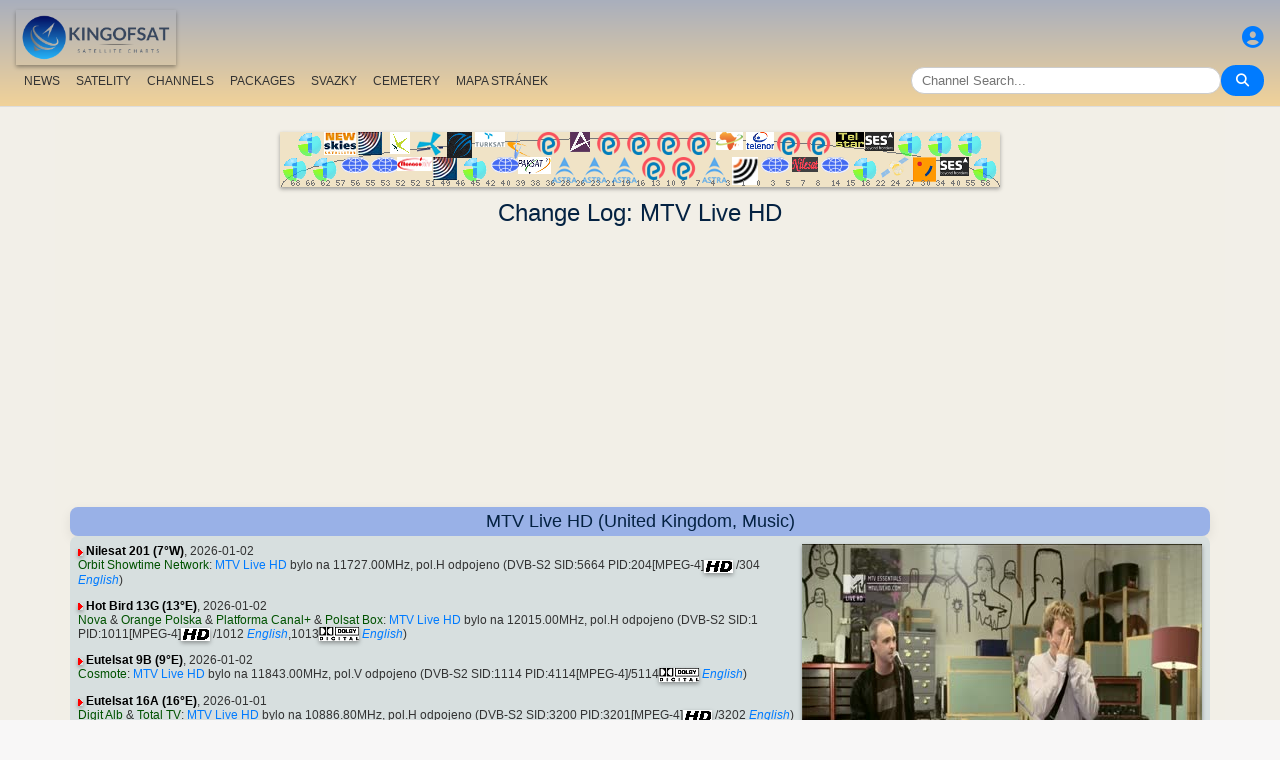

--- FILE ---
content_type: text/html; charset=UTF-8
request_url: https://cz.kingofsat.net/channelhistory.php?ch=6563
body_size: 11856
content:
<!DOCTYPE html>
<html>
<head>
<meta charset="UTF-8">
<meta name="viewport" content="width=device-width, initial-scale=1">
<meta name="Author" content="kingofsat">
<meta name="Description" content="Documented Satellite TV charts dedicated to European viewers. Satellite and channel information updated daily.">
<meta name="KeyWords" content="satellite,tv,news,update,television,dvb,dvb-s2,dvb-s2x,hd,4k,feed,hotbird,canalsat,sky,nova,digital,ntl,videoguard,cryptoworks,mediaguard,viaccess,nagravision,irdeto,biss,radio,listing,astra,eutelsat,intelsat,image,zapping,video,hispasat">
<title>Change Log - KingOfSat</title>

<link rel="SHORTCUT ICON" href="/kingofsat_icon.png" />
<link rel="alternate" type="application/rss+xml" title="KingOfSat : Most recent updates" href="/rssnews.php" />
<link rel="alternate" type="application/rss+xml" title="KingOfSat : Temporarily Free To Air" href="/rss-tempfta.php" />

<link rel="stylesheet" href="/kos.css?233" type="text/css" />
<link rel="stylesheet" href="/fontawesome-free-6.7.2-web/css/all.min.css">
<link rel="stylesheet" href="/css/footable.core.min.css" type="text/css" />
<link rel="stylesheet" href="/css/footable.metro.min.css" type="text/css" />

<script src="/js/jquery3.7.1.min.js"></script>
<script src="/js/jquery-ui.min.js"></script>
<script src="/js/footable.min.js" type="text/javascript"></script>
<script src="/js/footable.sort.min.js" type="text/javascript"></script>
<!-- Google tag (gtag.js) -->
<script async src="https://www.googletagmanager.com/gtag/js?id=G-RXJ0W0F4BD"></script>
<script>
  window.dataLayer = window.dataLayer || [];
  function gtag(){dataLayer.push(arguments);}
  gtag('js', new Date());

  gtag('config', 'G-RXJ0W0F4BD');
</script>
<!-- Google Tag Manager -->
<script>(function(w,d,s,l,i){w[l]=w[l]||[];w[l].push({'gtm.start':
new Date().getTime(),event:'gtm.js'});var f=d.getElementsByTagName(s)[0],
j=d.createElement(s),dl=l!='dataLayer'?'&l='+l:'';j.async=true;j.src=
'https://www.googletagmanager.com/gtm.js?id='+i+dl;f.parentNode.insertBefore(j,f);
})(window,document,'script','dataLayer','GTM-P6FD74RF');</script>
<!-- End Google Tag Manager -->
<script src="/js/kos.js" type="text/javascript"></script>
</head>
<body>
  <!-- Google Tag Manager (noscript) -->
<noscript><iframe src="https://www.googletagmanager.com/ns.html?id=GTM-P6FD74RF"
height="0" width="0" style="display:none;visibility:hidden"></iframe></noscript>
<!-- End Google Tag Manager (noscript) -->
 
    <div class="lightbox" id="lightbox">
    <img id="lightbox-img" alt="Image en plein écran">
  </div>

<script async src="https://pagead2.googlesyndication.com/pagead/js/adsbygoogle.js?client=ca-pub-0084964341437501"
     crossorigin="anonymous"></script><!-- !PAGE CONTENT! -->


  <header class="header">
    <div class="logo"><a href="index.php"><img src="/koslogo2.png" style="width: 160px; height: auto; padding:5px;"></a></div>
    <div class="user-icon">
        <a href="prefs" title="Define or change your personal profile"><i class="fas fa-user-circle"></i></a></div>

    <div class="nav-container">
      <nav class="nav-menu">
                <a href="news">NEWS</a>
                <a href="satellites">SATELITY</a>
                <a href="lists">CHANNELS</a>
                <a href="packages">PACKAGES</a>
                <a href="beams">SVAZKY</a>
                <a href="cemetery">CEMETERY</a>
                <a href="#menu">MAPA STRÁNEK</a>
      </nav>
      <div class="search-container">
        <input type="text" id="q" class="search-bar" placeholder="Channel Search..."><button><i class="fas fa-search"></i></button>
      </div>
    </div>
  </header>



<div class="layout">
<div class="main-content">

  <div class="head">
    <div class="satlist">
        <MAP NAME="menu" id="textDiv"><AREA SHAPE="rect" COORDS="3,25,27,50" HREF="pos-68.5E" title="Intelsat 20 (IS-20) (68.5&deg;E)"><AREA SHAPE="rect" COORDS="18,0,42,25" HREF="pos-66E" title="Intelsat 17 (66.0&deg;E)"><AREA SHAPE="rect" COORDS="33,25,57,50" HREF="pos-62E" title="Intelsat 39 (62.0&deg;E)"><AREA SHAPE="rect" COORDS="44,0,76,23" HREF="pos-57E" title="NSS 12 (57.0&deg;E)"><AREA SHAPE="rect" COORDS="61,25,89,41" HREF="pos-56E" title="Express AT1 (56.0&deg;E)"><AREA SHAPE="rect" COORDS="78,0,102,23" HREF="pos-55E" title="Yamal 402 (55.0&deg;E)"><AREA SHAPE="rect" COORDS="91,25,119,41" HREF="pos-53E" title="Express AM6 (53.0&deg;E)"><AREA SHAPE="rect" COORDS="110,0,130,22" HREF="pos-52.5E" title="Yahsat 1A (52.5&deg;E)"><AREA SHAPE="rect" COORDS="117.5,25,152.5,39" HREF="pos-52E" title="TurkmenÄlem / MonacoSat (52.0&deg;E)"><AREA SHAPE="rect" COORDS="137,0,163,24" HREF="pos-51.5E" title="Belintersat 1 (51.5&deg;E)"><AREA SHAPE="rect" COORDS="153,25,177,48" HREF="pos-49E" title="Yamal 601 (49.0&deg;E)"><AREA SHAPE="rect" COORDS="167.5,0,192.5,26" HREF="pos-46E" title="Azerspace-1 (46.0&deg;E)"><AREA SHAPE="rect" COORDS="183,25,207,50" HREF="pos-45E" title="Intelsat 38 (45.0&deg;E)"><AREA SHAPE="rect" COORDS="195,0,225,15" HREF="pos-42E" title="Turksat 3A / Türksat 4A / Turksat 5B / Turksat 6A (42.0&deg;E)"><AREA SHAPE="rect" COORDS="211,25,239,41" HREF="pos-40E" title="Express AM 7 (40.0&deg;E)"><AREA SHAPE="rect" COORDS="227.5,0,252.5,27" HREF="pos-39E" title="Hellas Sat 3 / Hellas Sat 4 (39.0&deg;E)"><AREA SHAPE="rect" COORDS="238.5,25,271.5,42" HREF="pos-38E" title="Paksat 1R / Paksat MM1R (38.0&deg;E)"><AREA SHAPE="rect" COORDS="257.5,0,282.5,23" HREF="pos-36E" title="Eutelsat 36D / Express AMU1 (36.0&deg;E)"><AREA SHAPE="rect" COORDS="272.5,25,297.5,51" HREF="pos-28.2E" title="Astra 2E / Astra 2F / Astra 2G (28.2&deg;E)"><AREA SHAPE="rect" COORDS="290,0,310,20" HREF="pos-26E" title="Badr 4 / Badr 5 / Badr 7 / Badr 8 / Es'hail 2 (26.0&deg;E)"><AREA SHAPE="rect" COORDS="302.5,25,327.5,51" HREF="pos-23.5E" title="Astra 3B / Astra 3C (23.5&deg;E)"><AREA SHAPE="rect" COORDS="317.5,0,342.5,23" HREF="pos-21.6E" title="Eutelsat 21B (21.6&deg;E)"><AREA SHAPE="rect" COORDS="332.5,25,357.5,51" HREF="pos-19E" title="Astra 1KR (19.0&deg;E)"><AREA SHAPE="rect" COORDS="347.5,0,372.5,23" HREF="pos-16E" title="Eutelsat 16A (16.0&deg;E)"><AREA SHAPE="rect" COORDS="362.5,25,387.5,48" HREF="pos-13E" title="Hot Bird 13F / Hot Bird 13G (13.0&deg;E)"><AREA SHAPE="rect" COORDS="377.5,0,402.5,23" HREF="pos-10E" title="Eutelsat 10B (10.0&deg;E)"><AREA SHAPE="rect" COORDS="392.5,25,417.5,48" HREF="pos-9E" title="Eutelsat 9B (9.0&deg;E)"><AREA SHAPE="rect" COORDS="407.5,0,432.5,23" HREF="pos-7E" title="Eutelsat 7B / Eutelsat 7C (7.0&deg;E)"><AREA SHAPE="rect" COORDS="422.5,25,447.5,51" HREF="pos-4.8E" title="Astra 4A / SES 5 (4.8&deg;E)"><AREA SHAPE="rect" COORDS="436.5,0,463.5,18" HREF="pos-3E" title="Eutelsat 3B / Rascom QAF 1R (3.0&deg;E)"><AREA SHAPE="rect" COORDS="452,25,478,53" HREF="pos-1.9E" title="BulgariaSat (1.9&deg;E)"><AREA SHAPE="rect" COORDS="466,0,494,18" HREF="pos-0.8W" title="Intelsat 10-02 / Thor 5 / Thor 6 / Thor 7 (0.8&deg;W)"><AREA SHAPE="rect" COORDS="481,25,509,41" HREF="pos-3W" title="ABS-3A (3.0&deg;W)"><AREA SHAPE="rect" COORDS="497.5,0,522.5,23" HREF="pos-5W" title="Eutelsat 5 West B (5.0&deg;W)"><AREA SHAPE="rect" COORDS="512,25,538,40" HREF="pos-7W" title="Eutelsat 7 West A / Nilesat 102 / Nilesat 201 / Nilesat 301 (7.0&deg;W)"><AREA SHAPE="rect" COORDS="527.5,0,552.5,23" HREF="pos-8W" title="Eutelsat 8 West B / Eutelsat 8 West D (8.0&deg;W)"><AREA SHAPE="rect" COORDS="541,25,569,41" HREF="pos-14W" title="Express AM 8 (14.0&deg;W)"><AREA SHAPE="rect" COORDS="556,0,584,15" HREF="pos-15W" title="Telstar 12 Vantage (15.0&deg;W)"><AREA SHAPE="rect" COORDS="573,25,597,50" HREF="pos-18W" title="Intelsat 37e (18.0&deg;W)"><AREA SHAPE="rect" COORDS="585.5,0,614.5,19" HREF="pos-22W" title="SES 4 (22.0&deg;W)"><AREA SHAPE="rect" COORDS="601,25,629,46" HREF="pos-24.5W" title="AlComSat 1 (24.5&deg;W)"><AREA SHAPE="rect" COORDS="618,0,642,25" HREF="pos-27.5W" title="Intelsat 901 (27.5&deg;W)"><AREA SHAPE="rect" COORDS="633.5,25,656.5,50" HREF="pos-30W" title="Hispasat 30W-5 / Hispasat 30W-6 (30.0&deg;W)"><AREA SHAPE="rect" COORDS="648,0,672,25" HREF="pos-34.5W" title="Intelsat 35 (34.5&deg;W)"><AREA SHAPE="rect" COORDS="660.5,25,689.5,44" HREF="pos-40.5W" title="SES-6 (40.5&deg;W)"><AREA SHAPE="rect" COORDS="678,0,702,25" HREF="pos-55.5W" title="Intelsat 34 (55.5&deg;W)"><AREA SHAPE="rect" COORDS="693,25,717,50" HREF="pos-58W" title="Intelsat 21 (58.0&deg;W)">
</MAP><IMG SRC="/satlogos/menu.png?1768119670" BORDER=0 WIDTH=720 HEIGHT=55 USEMAP="#menu">
    </div>
    <p>
  </div>
  
    <div class="w3-center"><h1> Change Log: MTV Live HD</h1></div>

<script async src="https://pagead2.googlesyndication.com/pagead/js/adsbygoogle.js?client=ca-pub-0084964341437501"
     crossorigin="anonymous"></script>
<!-- responsive_top -->
<ins class="adsbygoogle"
     style="display:block"
     data-ad-client="ca-pub-0084964341437501"
     data-ad-slot="6730531059"
     data-ad-format="auto"
     data-full-width-responsive="true"></ins>
<script>
     (adsbygoogle = window.adsbygoogle || []).push({});
</script>
<h4>MTV Live HD (United Kingdom, Music)</h4>
<div class="section">
<div class="w3-right w3-hover-opacity" style="width:40%;max-width:400px">
      <img src="/jpg/mtvnhd.jpg" border=1 alt="MTV Live HD" title="" width="100%"  onerror="this.src='/Snow.gif'">
    </div><p><img src="/sup.gif">&nbsp;<a href="sat-nilesat201" class="bld">Nilesat 201 (7&deg;W)</a>, 2026-01-02<br><a class="bq" href="pack-showtime">Orbit Showtime Network</a>: <A class="A3" HREF="detail-mtvnhd">MTV Live HD</A> bylo na 11727.00MHz, pol.H odpojeno (DVB-S2  SID:5664 PID:204[MPEG-4]<a title="High Definition"><img src="/hd.gif"></a> /304<a title="eng"> <i>English</i></a>)</ul><p><img src="/sup.gif">&nbsp;<a href="sat-hb13g" class="bld">Hot Bird 13G (13&deg;E)</a>, 2026-01-02<br><a class="bq" href="pack-nova">Nova</a> & <a class="bq" href="pack-orangepl">Orange Polska</a> & <a class="bq" href="pack-ncplus">Platforma Canal+</a> & <a class="bq" href="pack-polsat">Polsat Box</a>: <A class="A3" HREF="detail-mtvnhd">MTV Live HD</A> bylo na 12015.00MHz, pol.H odpojeno (DVB-S2  SID:1 PID:1011[MPEG-4]<a title="High Definition"><img src="/hd.gif"></a> /1012<a title="eng"> <i>English</i></a>,1013<a title="AC3 (Dolby Digital 5.1)"><img src="/dd51.gif"></a><a title="eng"> <i>English</i></a>)</ul><p><img src="/sup.gif">&nbsp;<a href="sat-eb9b" class="bld">Eutelsat 9B (9&deg;E)</a>, 2026-01-02<br><a class="bq" href="pack-cosmote">Cosmote</a>: <A class="A3" HREF="detail-mtvnhd">MTV Live HD</A> bylo na 11843.00MHz, pol.V odpojeno (DVB-S2  SID:1114 PID:4114[MPEG-4]/5114<a title="AC3 (Dolby Digital 5.1)"><img src="/dd51.gif"></a><a title="eng"> <i>English</i></a>)</ul></ul><p><img src="/sup.gif">&nbsp;<a href="sat-ew3c" class="bld">Eutelsat 16A (16&deg;E)</a>, 2026-01-01<br><a class="bq" href="pack-digitalb">Digit Alb</a> & <a class="bq" href="pack-totaltv">Total TV</a>: <A class="A3" HREF="detail-mtvnhd">MTV Live HD</A> bylo na 10886.80MHz, pol.H odpojeno (DVB-S2  SID:3200 PID:3201[MPEG-4]<a title="High Definition"><img src="/hd.gif"></a> /3202<a title="eng"> <i>English</i></a>)</ul><p><img src="/sup.gif">&nbsp;<a href="sat-turksat5b" class="bld">Turksat 5B (42&deg;E)</a>, 2026-01-01<br><a class="bq" href="pack-digiturk">Digitürk</a>: <A class="A3" HREF="detail-mtvnhd">MTV Live HD</A> bylo na 11265.00MHz, pol.V odpojeno (DVB-S2  SID:17006 PID:3606[MPEG-4]<a title="High Definition"><img src="/hd.gif"></a> /3706<a title="AC3 (Dolby Digital 5.1)"><img src="/dd51.gif"></a><a title="eng"> <i>English</i></a>)</ul></ul><p><img src="/sup.gif">&nbsp;<a href="sat-turksat5b" class="bld">Turksat 5B (42&deg;E)</a>, 2025-07-31<br><a class="bq" href="pack-digiturk">Digitürk</a>: Stanice <A class="A3" HREF="detail-mtvnhd">MTV Live HD</A> je nyní kódována na Irdeto 2 (11265.00MHz, pol.V SR:30000 FEC:3/4 SID:17006 PID:3606[MPEG-4]<a title="High Definition"><img src="/hd.gif"></a> /3706<a title="AC3 (Dolby Digital 5.1)"><img src="/dd51.gif"></a><a title="eng"> <i>English</i></a>). <br><a class="bq" href="pack-digiturk">Digitürk</a>: <A class="A3" HREF="detail-mtvnhd">MTV Live HD</A> (United Kingdom) nyní vysílá nekódovane (11265.00MHz, pol.V SR:30000 FEC:3/4 SID:17006 PID:3606[MPEG-4]<a title="High Definition"><img src="/hd.gif"></a> /3706<a title="AC3 (Dolby Digital 5.1)"><img src="/dd51.gif"></a><a title="eng"> <i>English</i></a>). </ul></ul><p><img src="/sup.gif">&nbsp;<a href="sat-eb9b" class="bld">Eutelsat 9B (9&deg;E)</a>, 2024-01-01<br><a class="bq" href="pack-kabelkiosk">Kabelkiosk</a>: <A class="A3" HREF="detail-mtvnhd">MTV Live HD</A> bylo na 12322.00MHz, pol.H odpojeno (DVB-S2  SID:1700 PID:1701[MPEG-4]/1702<a title="eng"> <i>English</i></a>,1703<a title="AC3 (Dolby Digital 5.1)"><img src="/dd51.gif"></a><a title="eng"> <i>English</i></a>)</ul></ul><p><img src="/sup.gif">&nbsp;<a href="sat-w7" class="bld">Eutelsat 36B (50.5&deg;E)</a>, 2023-11-16<br><A class="A3" HREF="detail-mtvnhd">MTV Live HD</A> bylo na 12541.00MHz, pol.H odpojeno (DVB-S2  SID:311 PID:1111[MPEG-4]/1112<a title="eng"> <i>English</i></a>,1113<a title="AC3 (Dolby Digital 5.1)"><img src="/dd51.gif"></a><a title="eng"> <i>English</i></a>)</ul></ul><p><img src="/sup.gif">&nbsp;<a href="sat-is21" class="bld">Intelsat 21 (58&deg;W)</a>, 2023-08-20<br>Nová vysílací frequence pro <A class="A3" HREF="detail-mtvnhd">MTV Live HD</A>: 4120.00MHz, pol.V (DVB-S2   SR:30000 FEC:5/6 SID:12 PID:1860[MPEG-4]/1830<a title="eng"> <i>English</i></a>,1832<a title="eng"> <i>English</i></a>- PowerVu). </ul></ul><p><img src="/sup.gif">&nbsp;<a href="sat-eutelsat33f" class="bld">Eutelsat 33F (33&deg;E)</a>, 2023-08-06<br><a class="bq" href="pack-nova">Nova</a> & <a class="bq" href="pack-orangepl">Orange Polska</a> & <a class="bq" href="pack-ncplus">Platforma Canal+</a> & <a class="bq" href="pack-polsat">Polsat Box</a>: <A class="A3" HREF="detail-mtvnhd">MTV Live HD</A> bylo na 12437.00MHz, pol.H odpojeno (DVB-S2  SID:1 PID:1011[MPEG-4]/1012<a title="eng"> <i>English</i></a>,1013<a title="AC3 (Dolby Digital 5.1)"><img src="/dd51.gif"></a><a title="eng"> <i>English</i></a>)</ul></ul><p><img src="/sup.gif">&nbsp;<a href="sat-eutelsat33f" class="bld">Eutelsat 33F (33&deg;E)</a>, 2023-07-28<br><a class="bq" href="pack-nova">Nova</a> & <a class="bq" href="pack-orangepl">Orange Polska</a> & <a class="bq" href="pack-ncplus">Platforma Canal+</a> & <a class="bq" href="pack-polsat">Polsat Box</a>: Nová vysílací frequence pro <A class="A3" HREF="detail-mtvnhd">MTV Live HD</A>: 12437.00MHz, pol.H (DVB-S2   SR:27500 FEC:3/4 SID:1 PID:1011[MPEG-4]/1012<a title="eng"> <i>English</i></a>,1013<a title="AC3 (Dolby Digital 5.1)"><img src="/dd51.gif"></a><a title="eng"> <i>English</i></a>- Conax & Irdeto 2 & Mediaguard 3 & Nagravision 3 & Viaccess 3.0 & Viaccess 5.0). </ul></ul><p><img src="/sup.gif">&nbsp;<a href="sat-eutelsat33f" class="bld">Eutelsat 33F (33&deg;E)</a>, 2023-07-27<br><a class="bq" href="pack-nova">Nova</a> & <a class="bq" href="pack-orangepl">Orange Polska</a> & <a class="bq" href="pack-ncplus">Platforma Canal+</a> & <a class="bq" href="pack-polsat">Polsat Box</a>: <A class="A3" HREF="detail-mtvnhd">MTV Live HD</A> bylo na 12437.00MHz, pol.H odpojeno (DVB-S2  SID:1 PID:1011[MPEG-4]/1012<a title="eng"> <i>English</i></a>,1013<a title="AC3 (Dolby Digital 5.1)"><img src="/dd51.gif"></a><a title="eng"> <i>English</i></a>)</ul></ul><p><img src="/sup.gif">&nbsp;<a href="sat-eutelsat33f" class="bld">Eutelsat 33F (33&deg;E)</a>, 2023-06-29<br><a class="bq" href="pack-nova">Nova</a> & <a class="bq" href="pack-orangepl">Orange Polska</a> & <a class="bq" href="pack-ncplus">Platforma Canal+</a> & <a class="bq" href="pack-polsat">Polsat Box</a>: Nová vysílací frequence pro <A class="A3" HREF="detail-mtvnhd">MTV Live HD</A>: 12437.00MHz, pol.H (DVB-S2   SR:27500 FEC:3/4 SID:1 PID:1011[MPEG-4]/1012<a title="eng"> <i>English</i></a>,1013<a title="AC3 (Dolby Digital 5.1)"><img src="/dd51.gif"></a><a title="eng"> <i>English</i></a>- Conax & Irdeto 2 & Mediaguard 3 & Nagravision 3 & Viaccess 3.0 & Viaccess 5.0). </ul></ul><p><img src="/sup.gif">&nbsp;<a href="sat-bulgariasat" class="bld">BulgariaSat (1.9&deg;E)</a>, 2023-05-20<br><A class="A3" HREF="detail-mtvnhd">MTV Live HD</A> bylo na 12072.00MHz, pol.H odpojeno (DVB-S2  SID:608 PID:2040[H.265]/2041)</ul></ul><p><img src="/sup.gif">&nbsp;<a href="sat-astra3c" class="bld">Astra 3C (23.5&deg;E)</a>, 2023-05-03<br><a class="bq" href="pack-orangeromania">Orange Romania</a>: <A class="A3" HREF="detail-mtvnhd">MTV Live HD</A> bylo na 12402.00MHz, pol.V odpojeno (DVB-S2  SID:8512 PID:5121[MPEG-4]<a title="High Definition"><img src="/hd.gif"></a> /5122<a title="AC3 (Dolby Digital 5.1)"><img src="/dd51.gif"></a><a title="eng"> <i>English</i></a>)</ul></ul><p><img src="/sup.gif">&nbsp;<a href="sat-w7" class="bld">Eutelsat 36B (50.5&deg;E)</a>, 2023-02-08<br>Nová vysílací frequence pro <A class="A3" HREF="detail-mtvnhd">MTV Live HD</A>: 12541.00MHz, pol.H (DVB-S2   SR:11666 FEC:2/3 SID:311 PID:1111[MPEG-4]/1112<a title="eng"> <i>English</i></a>,1113<a title="AC3 (Dolby Digital 5.1)"><img src="/dd51.gif"></a><a title="eng"> <i>English</i></a>- Irdeto 2). <br><A class="A3" HREF="detail-mtvnhd">MTV Live HD</A> bylo na 12539.00MHz, pol.H odpojeno (DVB-S2  SID:311 PID:1111[MPEG-4]/1112<a title="eng"> <i>English</i></a>,1113<a title="AC3 (Dolby Digital 5.1)"><img src="/dd51.gif"></a><a title="eng"> <i>English</i></a>)</ul></ul><p><img src="/sup.gif">&nbsp;<a href="sat-eutelsat33f" class="bld">Eutelsat 33F (33&deg;E)</a>, 2023-01-09<br><a class="bq" href="pack-nova">Nova</a> & <a class="bq" href="pack-orangepl">Orange Polska</a> & <a class="bq" href="pack-ncplus">Platforma Canal+</a> & <a class="bq" href="pack-polsat">Polsat Box</a>: <A class="A3" HREF="detail-mtvnhd">MTV Live HD</A> bylo na 10949.00MHz, pol.V odpojeno (DVB-S2  SID:1 PID:1011[MPEG-4]/1012<a title="eng"> <i>English</i></a>,1013<a title="AC3 (Dolby Digital 5.1)"><img src="/dd51.gif"></a><a title="eng"> <i>English</i></a>)<br><a class="bq" href="pack-nova">Nova</a> & <a class="bq" href="pack-orangepl">Orange Polska</a> & <a class="bq" href="pack-ncplus">Platforma Canal+</a> & <a class="bq" href="pack-polsat">Polsat Box</a>: <A class="A3" HREF="detail-mtvnhd">MTV Live HD</A> bylo na 12437.00MHz, pol.H odpojeno (DVB-S2  SID:1 PID:1011[MPEG-4]/1012<a title="eng"> <i>English</i></a>,1013<a title="AC3 (Dolby Digital 5.1)"><img src="/dd51.gif"></a><a title="eng"> <i>English</i></a>)</ul></ul><p><img src="/sup.gif">&nbsp;<a href="sat-eutelsat7c" class="bld">Eutelsat 7C (7&deg;E)</a>, 2022-11-16<br><a class="bq" href="pack-digiturk">Digitürk</a>: <A class="A3" HREF="detail-mtvnhd">MTV Live HD</A> bylo na 10804.00MHz, pol.H odpojeno (DVB-S2  SID:2501 PID:2490[MPEG-4]/3490<a title="AC3 (Dolby Digital 5.1)"><img src="/dd51.gif"></a><a title="vo"> <i>original audio</i></a>)</ul></ul><p><img src="/sup.gif">&nbsp;<a href="sat-eutelsat33f" class="bld">Eutelsat 33F (33&deg;E)</a>, 2022-11-08<br><a class="bq" href="pack-nova">Nova</a> & <a class="bq" href="pack-orangepl">Orange Polska</a> & <a class="bq" href="pack-ncplus">Platforma Canal+</a> & <a class="bq" href="pack-polsat">Polsat Box</a>: Nová vysílací frequence pro <A class="A3" HREF="detail-mtvnhd">MTV Live HD</A>: 12437.00MHz, pol.H (DVB-S2   SR:27500 FEC:3/4 SID:1 PID:1011[MPEG-4]/1012<a title="eng"> <i>English</i></a>,1013<a title="AC3 (Dolby Digital 5.1)"><img src="/dd51.gif"></a><a title="eng"> <i>English</i></a>- Conax & Irdeto 2 & Mediaguard 3 & Nagravision 3 & Viaccess 3.0 & Viaccess 5.0). </ul></ul><p><img src="/sup.gif">&nbsp;<a href="sat-turksat3a" class="bld">Turksat 3A (42&deg;E)</a>, 2022-08-06<br><a class="bq" href="pack-digiturk">Digitürk</a>: <A class="A3" HREF="detail-mtvnhd">MTV Live HD</A> bylo na 11012.00MHz, pol.V odpojeno (DVB-S2  SID:17006 PID:3606[MPEG-4]/3706<a title="AC3 (Dolby Digital 5.1)"><img src="/dd51.gif"></a><a title="eng"> <i>English</i></a>)</ul></ul><p><img src="/sup.gif">&nbsp;<a href="sat-turksat5b" class="bld">Turksat 5B (42&deg;E)</a>, 2022-08-05<br><a class="bq" href="pack-digiturk">Digitürk</a>: Nová vysílací frequence pro <A class="A3" HREF="detail-mtvnhd">MTV Live HD</A>: 11265.00MHz, pol.V (DVB-S2   SR:30000 FEC:3/4 SID:17006 PID:3606[MPEG-4]/3706<a title="AC3 (Dolby Digital 5.1)"><img src="/dd51.gif"></a><a title="eng"> <i>English</i></a>- Irdeto 2). </ul></ul><p><img src="/sup.gif">&nbsp;<a href="sat-w7" class="bld">Eutelsat 36B (50.5&deg;E)</a>, 2022-08-04<br><A class="A3" HREF="detail-mtvnhd">MTV Live HD</A> bylo na 12562.00MHz, pol.H odpojeno (DVB-S2  SID:311 PID:1111[MPEG-4]/1112<a title="eng"> <i>English</i></a>,1113<a title="AC3 (Dolby Digital 5.1)"><img src="/dd51.gif"></a><a title="eng"> <i>English</i></a>)</ul></ul><p><img src="/sup.gif">&nbsp;<a href="sat-w7" class="bld">Eutelsat 36B (50.5&deg;E)</a>, 2022-08-03<br>Nová vysílací frequence pro <A class="A3" HREF="detail-mtvnhd">MTV Live HD</A>: 12539.00MHz, pol.H (DVB-S2   SR:15667 FEC:2/3 SID:311 PID:1111[MPEG-4]/1112<a title="eng"> <i>English</i></a>,1113<a title="AC3 (Dolby Digital 5.1)"><img src="/dd51.gif"></a><a title="eng"> <i>English</i></a>- Irdeto 2). </ul></ul><p><img src="/sup.gif">&nbsp;<a href="sat-eutelsat33f" class="bld">Eutelsat 33F (33&deg;E)</a>, 2022-04-22<br><a class="bq" href="pack-nova">Nova</a> & <a class="bq" href="pack-orangepl">Orange Polska</a> & <a class="bq" href="pack-ncplus">Platforma Canal+</a> & <a class="bq" href="pack-polsat">Polsat Box</a>: Nová vysílací frequence pro <A class="A3" HREF="detail-mtvnhd">MTV Live HD</A>: 10949.00MHz, pol.V (DVB-S2   SR:27500 FEC:3/4 SID:1 PID:1011[MPEG-4]/1012<a title="eng"> <i>English</i></a>,1013<a title="AC3 (Dolby Digital 5.1)"><img src="/dd51.gif"></a><a title="eng"> <i>English</i></a>- Conax & Irdeto 2 & Mediaguard 3 & Nagravision 3 & Viaccess 3.0 & Viaccess 5.0). </ul></ul><p><img src="/sup.gif">&nbsp;<a href="sat-w7" class="bld">Eutelsat 36B (50.5&deg;E)</a>, 2022-04-18<br>Nová vysílací frequence pro <A class="A3" HREF="detail-mtvnhd">MTV Live HD</A>: 12562.00MHz, pol.H (DVB-S2   SR:15667 FEC:2/3 SID:311 PID:1111[MPEG-4]/1112<a title="eng"> <i>English</i></a>,1113<a title="AC3 (Dolby Digital 5.1)"><img src="/dd51.gif"></a><a title="eng"> <i>English</i></a>- BISS). </ul></ul><p><img src="/sup.gif">&nbsp;<a href="sat-turksat3a" class="bld">Turksat 3A (42&deg;E)</a>, 2021-12-21<br><a class="bq" href="pack-digiturk">Digitürk</a>: Nová vysílací frequence pro <A class="A3" HREF="detail-mtvnhd">MTV Live HD</A>: 11012.00MHz, pol.V (DVB-S2   SR:30000 FEC:3/4 SID:17006 PID:3606[MPEG-4]/3706<a title="AC3 (Dolby Digital 5.1)"><img src="/dd51.gif"></a><a title="eng"> <i>English</i></a>- Irdeto 2). </ul></ul><p><img src="/sup.gif">&nbsp;<a href="sat-eutelsat7c" class="bld">Eutelsat 7C (7&deg;E)</a>, 2021-08-11<br><a class="bq" href="pack-digiturk">Digitürk</a>: Nová vysílací frequence pro <A class="A3" HREF="detail-mtvnhd">MTV Live HD</A>: 10804.00MHz, pol.H (DVB-S2   SR:30000 FEC:5/6 SID:2501 PID:2490[MPEG-4]/3490<a title="AC3 (Dolby Digital 5.1)"><img src="/dd51.gif"></a><a title="vo"> <i>original audio</i></a>- Irdeto 2). </ul></ul><p><img src="/sup.gif">&nbsp;<a href="sat-bulgariasat" class="bld">BulgariaSat (1.9&deg;E)</a>, 2021-04-09<br><a class="bq" href="pack-neosat">Neosat</a>: <A class="A3" HREF="detail-mtvnhd">MTV Live HD</A> bylo na 12168.00MHz, pol.V odpojeno (DVB-S2  SID:549 PID:1745[H.265]<a title="High Definition"><img src="/hd.gif"></a> /1746<a title="eng"> <i>English</i></a>)</ul></ul><p><img src="/sup.gif">&nbsp;<a href="sat-bulgariasat" class="bld">BulgariaSat (1.9&deg;E)</a>, 2021-04-08<br>Nová vysílací frequence pro <A class="A3" HREF="detail-mtvnhd">MTV Live HD</A>: 12072.00MHz, pol.H (DVB-S2   SR:30000 FEC:2/3 SID:608 PID:2040[H.265]/2041- BulCrypt). </ul></ul><p><img src="/sup.gif">&nbsp;<a href="sat-ew3c" class="bld">Eutelsat 16A (16&deg;E)</a>, 2021-04-01<br><a class="bq" href="pack-digitalb">Digit Alb</a>: <A class="A3" HREF="detail-mtvnhd">MTV Live HD</A> bylo na 10762.25MHz, pol.H odpojeno (DVB-S2  SID:1460 PID:1461[MPEG-4]<a title="High Definition"><img src="/hd.gif"></a> /1462<a title="eng"> <i>English</i></a>)</ul></ul><p><img src="/sup.gif">&nbsp;<a href="sat-eutelsat7c" class="bld">Eutelsat 7C (7&deg;E)</a>, 2021-03-08<br><a class="bq" href="pack-digiturk">Digitürk</a>: <A class="A3" HREF="detail-mtvnhd">MTV Live HD</A> bylo na 10804.00MHz, pol.H odpojeno (DVB-S2  SID:2501 PID:2490[MPEG-4]<a title="High Definition"><img src="/hd.gif"></a> /3490<a title="AC3 (Dolby Digital 5.1)"><img src="/dd51.gif"></a><a title="eng"> <i>English</i></a>)</ul></ul><p><img src="/sup.gif">&nbsp;<a href="sat-ew3c" class="bld">Eutelsat 16A (16&deg;E)</a>, 2021-03-02<br><a class="bq" href="pack-digitalb">Digit Alb</a>: Nová vysílací frequence pro <A class="A3" HREF="detail-mtvnhd">MTV Live HD</A>: 10886.75MHz, pol.H (DVB-S2   SR:30000 FEC:3/5 SID:3200 PID:3201[MPEG-4]/3202<a title="eng"> <i>English</i></a>- Conax). </ul></ul><p><img src="/sup.gif">&nbsp;<a href="sat-bulgariasat" class="bld">BulgariaSat (1.9&deg;E)</a>, 2020-10-03<br><A class="A3" HREF="detail-mtvnhd">MTV Live HD</A> is encrypted again after being temporarily unencrypted on 12168.00MHz, pol.V SR:30000 FEC:2/3 SID:549 PID:1745[H.265]<a title="High Definition"><img src="/hd.gif"></a> /1746<a title="eng"> <i>English</i></a> (BulCrypt). <br><A class="A3" HREF="detail-mtvnhd">MTV Live HD</A> (United Kingdom) nyní vysílá nekódovane (12168.00MHz, pol.V SR:30000 FEC:2/3 SID:549 PID:1745[H.265]<a title="High Definition"><img src="/hd.gif"></a> /1746<a title="eng"> <i>English</i></a>). </ul></ul><p><img src="/sup.gif">&nbsp;<a href="sat-bulgariasat" class="bld">BulgariaSat (1.9&deg;E)</a>, 2020-08-03<br>Nová vysílací frequence pro <A class="A3" HREF="detail-mtvnhd">MTV Live HD</A>: 12168.00MHz, pol.V (DVB-S2   SR:30000 FEC:2/3 SID:549 PID:1745[H.265]/1746<a title="eng"> <i>English</i></a>- Conax & DVB Scrambling). </ul></ul><p><img src="/sup.gif">&nbsp;<a href="sat-bulgariasat" class="bld">BulgariaSat (1.9&deg;E)</a>, 2020-06-27<br><A class="A3" HREF="detail-mtvnhd">MTV Live HD</A> bylo na 12188.00MHz, pol.H odpojeno (DVB-S2  SID:552 PID:1760[H.265]<a title="High Definition"><img src="/hd.gif"></a> /1761<a title="eng"> <i>English</i></a>)</ul></ul><p><img src="/sup.gif">&nbsp;<a href="sat-bulgariasat" class="bld">BulgariaSat (1.9&deg;E)</a>, 2020-06-11<br>Nová vysílací frequence pro <A class="A3" HREF="detail-mtvnhd">MTV Live HD</A>: 12188.00MHz, pol.H (DVB-S2   SR:30000 FEC:2/3 SID:552 PID:1760[H.265]/1761- Conax & DVB Scrambling). </ul></ul><p><img src="/sup.gif">&nbsp;<a href="sat-w3a" class="bld">Eutelsat 7A</a>, 2019-11-25<br><a class="bq" href="pack-digiturk">Digitürk</a>: <A class="A3" HREF="detail-mtvnhd">MTV Live HD</A> is encrypted again after being temporarily unencrypted on 10804.00MHz, pol.H SR:30000 FEC:5/6 SID:2501 PID:2490[MPEG-4]<a title="High Definition"><img src="/hd.gif"></a> /3490<a title="AC3 (Dolby Digital 5.1)"><img src="/dd51.gif"></a><a title="eng"> <i>English</i></a> (Irdeto 2). <br><a class="bq" href="pack-digiturk">Digitürk</a>: <A class="A3" HREF="detail-mtvnhd">MTV Live HD</A> (United Kingdom) nyní vysílá nekódovane (10804.00MHz, pol.H SR:30000 FEC:5/6 SID:2501 PID:2490[MPEG-4]<a title="High Definition"><img src="/hd.gif"></a> /3490<a title="AC3 (Dolby Digital 5.1)"><img src="/dd51.gif"></a><a title="eng"> <i>English</i></a>). </ul></ul><p><img src="/sup.gif">&nbsp;<a href="sat-i1002" class="bld">Intelsat 10-02 (0.8&deg;W)</a>, 2019-11-20<br><A class="A3" HREF="detail-mtvnhd">MTV Live HD</A> bylo na 12723.00MHz, pol.V odpojeno (DVB-S2  SID:47 PID:4701[MPEG-4]/4702<a title="eng"> <i>English</i></a>,4703<a title="AC3 (Dolby Digital 5.1)"><img src="/dd51.gif"></a><a title="eng"> <i>English</i></a>)</ul></ul><p><img src="/sup.gif">&nbsp;<a href="sat-i1002" class="bld">Intelsat 10-02 (0.8&deg;W)</a>, 2019-11-13<br>Stanice <A class="A3" HREF="detail-mtvnhd">MTV Live HD</A> (United Kingdom) startovala na 12723.00MHz, pol.V (DVB-S2   SR:30000 FEC:3/4 SID:47 PID:4701[MPEG-4]/4702<a title="eng"> <i>English</i></a>,4703<a title="AC3 (Dolby Digital 5.1)"><img src="/dd51.gif"></a><a title="eng"> <i>English</i></a>- Viaccess 5.0). </ul></ul><p><img src="/sup.gif">&nbsp;<a href="sat-i1002" class="bld">Intelsat 10-02 (0.8&deg;W)</a>, 2019-10-13<br><A class="A3" HREF="detail-mtvnhd">MTV Live HD</A> bylo na 12723.00MHz, pol.V odpojeno (DVB-S2  SID:47 PID:4701[MPEG-4]/4702<a title="eng"> <i>English</i></a>,4703<a title="AC3 (Dolby Digital 5.1)"><img src="/dd51.gif"></a><a title="eng"> <i>English</i></a>)</ul></ul><p><img src="/sup.gif">&nbsp;<a href="sat-i1002" class="bld">Intelsat 10-02 (0.8&deg;W)</a>, 2019-09-29<br><A class="A3" HREF="detail-mtvnhd">MTV Live HD</A> is back on 12723.00MHz, pol.V  SR:30000  FEC:3/4  SID:47 after a break ( PID:4701[MPEG-4]/4702<a title="eng"> <i>English</i></a>,4703<a title="AC3 (Dolby Digital 5.1)"><img src="/dd51.gif"></a><a title="eng"> <i>English</i></a> - Viaccess 5.0). </ul></ul><p><img src="/sup.gif">&nbsp;<a href="sat-i1002" class="bld">Intelsat 10-02 (0.8&deg;W)</a>, 2019-09-21<br><A class="A3" HREF="detail-mtvnhd">MTV Live HD</A> bylo na 12723.00MHz, pol.V odpojeno (DVB-S2  SID:47 PID:4701[MPEG-4]/4702<a title="eng"> <i>English</i></a>,4703<a title="AC3 (Dolby Digital 5.1)"><img src="/dd51.gif"></a><a title="eng"> <i>English</i></a>)</ul></ul><p><img src="/sup.gif">&nbsp;<a href="sat-i1002" class="bld">Intelsat 10-02 (0.8&deg;W)</a>, 2019-09-09<br>Stanice <A class="A3" HREF="detail-mtvnhd">MTV Live HD</A> (United Kingdom) startovala na 12723.00MHz, pol.V (DVB-S2   SR:30000 FEC:3/4 SID:47 PID:4701[MPEG-4]/4702<a title="eng"> <i>English</i></a>,4703<a title="AC3 (Dolby Digital 5.1)"><img src="/dd51.gif"></a><a title="eng"> <i>English</i></a>- Viaccess 5.0). </ul></ul><p><img src="/sup.gif">&nbsp;<a href="sat-ew3c" class="bld">Eutelsat 16A (16&deg;E)</a>, 2019-07-18<br><a class="bq" href="pack-digitalb">Digit Alb</a>: <A class="A3" HREF="detail-mtvnhd">MTV Live HD</A> is encrypted again after being temporarily unencrypted on 10762.25MHz, pol.H SR:30000 FEC:3/5 SID:1460 PID:1461[MPEG-4]<a title="High Definition"><img src="/hd.gif"></a> /1462<a title="eng"> <i>English</i></a> (Conax). </ul></ul><p><img src="/sup.gif">&nbsp;<a href="sat-ew3c" class="bld">Eutelsat 16A (16&deg;E)</a>, 2019-07-14<br><a class="bq" href="pack-digitalb">Digit Alb</a>: <A class="A3" HREF="detail-mtvnhd">MTV Live HD</A> (United Kingdom) nyní vysílá nekódovane (10762.25MHz, pol.H SR:30000 FEC:3/5 SID:1460 PID:1461[MPEG-4]<a title="High Definition"><img src="/hd.gif"></a> /1462<a title="eng"> <i>English</i></a>). </ul></ul><p><img src="/sup.gif">&nbsp;<a href="sat-astra4" class="bld">Astra 4A (4.8&deg;E)</a>, 2018-08-01<br><a class="bq" href="pack-viasatua">Viasat Ukraine</a>: <A class="A3" HREF="detail-mtvnhd">MTV Live HD</A> bylo na 12207.00MHz, pol.V odpojeno (DVB-S2  SID:2690 PID:1011[MPEG-4]<a title="High Definition"><img src="/hd.gif"></a> /1012<a title="eng"> <i>English</i></a>)</ul></ul><p><img src="/sup.gif">&nbsp;<a href="sat-ew3c" class="bld">Eutelsat 16A (16&deg;E)</a>, 2018-03-19<br><a class="bq" href="pack-digitalb">Digit Alb</a>: <A class="A3" HREF="detail-mtvnhd">MTV Live HD</A> bylo na 10886.75MHz, pol.H odpojeno (DVB-S2  SID:1006 PID:2131[MPEG-4]<a title="High Definition"><img src="/hd.gif"></a> /2132<a title="eng"> <i>English</i></a>)</ul></ul><p><img src="/sup.gif">&nbsp;<a href="sat-ew3c" class="bld">Eutelsat 16A (16&deg;E)</a>, 2018-03-07<br><a class="bq" href="pack-digitalb">Digit Alb</a>: <A class="A3" HREF="detail-mtvnhd">MTV Live HD</A> is back on 10762.25MHz, pol.H  SR:30000  FEC:3/5  SID:1460 after a break ( PID:1461[MPEG-4]/1462<a title="eng"> <i>English</i></a> - Conax). </ul></ul><p><img src="/sup.gif">&nbsp;<a href="sat-w3a" class="bld">Eutelsat 7A</a>, 2018-03-01<br><a class="bq" href="pack-digiturk">Digitürk</a>: <A class="A3" HREF="detail-mtvnhd">MTV Live HD</A> is back on 10803.75MHz, pol.V  SR:29900  FEC:3/4  SID:2501 after a break ( PID:2490[MPEG-4]/3490<a title="AC3 (Dolby Digital 5.1)"><img src="/dd51.gif"></a><a title="vo"> <i>original audio</i></a> - Irdeto 2). <br><a class="bq" href="pack-digiturk">Digitürk</a>: <A class="A3" HREF="detail-mtvnhd">MTV Live HD</A> is back on 10803.75MHz, pol.V  SR:29900  FEC:3/4  SID:2581 after a break ( PID:2490[MPEG-4]/3490<a title="AC3 (Dolby Digital 5.1)"><img src="/dd51.gif"></a><a title="vo"> <i>original audio</i></a> - Irdeto 2). </ul></ul><p><img src="/sup.gif">&nbsp;<a href="sat-astra4" class="bld">Astra 4A (4.8&deg;E)</a>, 2018-02-22<br><a class="bq" href="pack-viasatua">Viasat Ukraine</a>: Stanice <A class="A3" HREF="detail-mtvnhd">MTV Live HD</A> (United Kingdom) startovala na 12207.00MHz, pol.V (DVB-S2   SR:30000 FEC:2/3 SID:2690 PID:1011[MPEG-4]<a title="High Definition"><img src="/hd.gif"></a> /1012<a title="eng"> <i>English</i></a>- VeriMatrix & VideoGuard). </ul></ul><p><img src="/sup.gif">&nbsp;<a href="sat-e33c" class="bld">Eutelsat 33C</a>, 2017-11-28<br><a class="bq" href="pack-polsat">Polsat Box</a> & <a class="bq" href="pack-mtv">MTV Networks</a> & <a class="bq" href="pack-ncplus">Platforma Canal+</a> & <a class="bq" href="pack-nova">Nova</a> & <a class="bq" href="pack-orangepl">Orange Polska</a> & <a class="bq" href="pack-viasatua">Viasat Ukraine</a>: <A class="A3" HREF="detail-mtvnhd">MTV Live HD</A> bylo na 11474.00MHz, pol.V odpojeno (DVB-S2  SID:1 PID:1011[MPEG-4]<a title="High Definition"><img src="/hd.gif"></a> /1012<a title="eng"> <i>English</i></a>,1013<a title="AC3 (Dolby Digital 5.1)"><img src="/dd51.gif"></a><a title="eng"> <i>English</i></a>)</ul></ul><p><img src="/sup.gif">&nbsp;<a href="sat-e33c" class="bld">Eutelsat 33C</a>, 2017-11-18<br><a class="bq" href="pack-polsat">Polsat Box</a> & <a class="bq" href="pack-mtv">MTV Networks</a> & <a class="bq" href="pack-ncplus">Platforma Canal+</a> & <a class="bq" href="pack-nova">Nova</a> & <a class="bq" href="pack-orangepl">Orange Polska</a> & <a class="bq" href="pack-viasatua">Viasat Ukraine</a>: <A class="A3" HREF="detail-mtvnhd">MTV Live HD</A> is back on 11474.00MHz, pol.V  SR:27500  FEC:5/6  SID:1 after a break ( PID:1011[MPEG-4]<a title="High Definition"><img src="/hd.gif"></a> /1012<a title="eng"> <i>English</i></a>,1013<a title="AC3 (Dolby Digital 5.1)"><img src="/dd51.gif"></a><a title="eng"> <i>English</i></a> - Conax & Irdeto 2 & Mediaguard 3 & Nagravision 3 & VeriMatrix & Viaccess 3.0 & Viaccess 5.0 & VideoGuard). </ul></ul><p><img src="/sup.gif">&nbsp;<a href="sat-e33c" class="bld">Eutelsat 33C</a>, 2017-11-17<br><a class="bq" href="pack-polsat">Polsat Box</a> & <a class="bq" href="pack-mtv">MTV Networks</a> & <a class="bq" href="pack-ncplus">Platforma Canal+</a> & <a class="bq" href="pack-orangepl">Orange Polska</a> & <a class="bq" href="pack-viasatua">Viasat Ukraine</a>: <A class="A3" HREF="detail-mtvnhd">MTV Live HD</A> is back on 11474.00MHz, pol.V  SR:27500  FEC:5/6  SID:1 after a break ( PID:1011[MPEG-4]/1012<a title="eng"> <i>English</i></a>,1013<a title="AC3 (Dolby Digital 5.1)"><img src="/dd51.gif"></a><a title="eng"> <i>English</i></a> - Conax & Irdeto 2 & Mediaguard 3 & Nagravision 3 & VeriMatrix & Viaccess 3.0 & Viaccess 5.0 & VideoGuard). <br><a class="bq" href="pack-polsat">Polsat Box</a> & <a class="bq" href="pack-mtv">MTV Networks</a>: <A class="A3" HREF="detail-mtvnhd">MTV Live HD</A> is back on 11474.00MHz, pol.V  SR:27500  FEC:5/6  SID:21 after a break ( PID:1011[MPEG-4]/1012<a title="eng"> <i>English</i></a>,1013<a title="AC3 (Dolby Digital 5.1)"><img src="/dd51.gif"></a><a title="eng"> <i>English</i></a> - Nagravision 3). </ul></ul><p><img src="/sup.gif">&nbsp;<a href="sat-e33c" class="bld">Eutelsat 33C</a>, 2017-11-15<br><a class="bq" href="pack-polsat">Polsat Box</a> & <a class="bq" href="pack-mtv">MTV Networks</a> & <a class="bq" href="pack-ncplus">Platforma Canal+</a> & <a class="bq" href="pack-nova">Nova</a> & <a class="bq" href="pack-orangepl">Orange Polska</a> & <a class="bq" href="pack-viasatua">Viasat Ukraine</a>: <A class="A3" HREF="detail-mtvnhd">MTV Live HD</A> bylo na 11474.00MHz, pol.V odpojeno (DVB-S2  SID:1 PID:1011[MPEG-4]<a title="High Definition"><img src="/hd.gif"></a> /1012<a title="eng"> <i>English</i></a>,1013<a title="AC3 (Dolby Digital 5.1)"><img src="/dd51.gif"></a><a title="eng"> <i>English</i></a>)</ul></ul><p><img src="/sup.gif">&nbsp;<a href="sat-hb13e" class="bld">Hot Bird 13E (16&deg;W)</a>, 2017-11-08<br><a class="bq" href="pack-polsat">Polsat Box</a> & <a class="bq" href="pack-mtv">MTV Networks</a> & <a class="bq" href="pack-ncplus">Platforma Canal+</a> & <a class="bq" href="pack-nova">Nova</a> & <a class="bq" href="pack-orangepl">Orange Polska</a> & <a class="bq" href="pack-viasatua">Viasat Ukraine</a>: <A class="A3" HREF="detail-mtvnhd">MTV Live HD</A> bylo na 11075.00MHz, pol.V odpojeno (DVB-S2  SID:1 PID:1011[MPEG-4]<a title="High Definition"><img src="/hd.gif"></a> /1012<a title="eng"> <i>English</i></a>,1013<a title="AC3 (Dolby Digital 5.1)"><img src="/dd51.gif"></a><a title="eng"> <i>English</i></a>)</ul></ul><p><img src="/sup.gif">&nbsp;<a href="sat-e33c" class="bld">Eutelsat 33C</a>, 2017-11-01<br><a class="bq" href="pack-polsat">Polsat Box</a> & <a class="bq" href="pack-mtv">MTV Networks</a> & <a class="bq" href="pack-ncplus">Platforma Canal+</a> & <a class="bq" href="pack-nova">Nova</a> & <a class="bq" href="pack-orangepl">Orange Polska</a> & <a class="bq" href="pack-viasatua">Viasat Ukraine</a>: Stanice <A class="A3" HREF="detail-mtvnhd">MTV Live HD</A> (United Kingdom) startovala na 11474.00MHz, pol.V (DVB-S2   SR:27500 FEC:5/6 SID:1 PID:1011[MPEG-4]<a title="High Definition"><img src="/hd.gif"></a> /1012<a title="eng"> <i>English</i></a>,1013<a title="AC3 (Dolby Digital 5.1)"><img src="/dd51.gif"></a><a title="eng"> <i>English</i></a>- Conax & Irdeto 2 & Mediaguard 3 & Nagravision 3 & VeriMatrix & Viaccess 3.0 & Viaccess 5.0 & VideoGuard). </ul></ul><p><img src="/sup.gif">&nbsp;<a href="sat-eutelsat33f" class="bld">Eutelsat 33F (33&deg;E)</a>, 2017-10-03<br><a class="bq" href="pack-polsat">Polsat Box</a> & <a class="bq" href="pack-mtv">MTV Networks</a> & <a class="bq" href="pack-ncplus">Platforma Canal+</a> & <a class="bq" href="pack-nova">Nova</a> & <a class="bq" href="pack-orangepl">Orange Polska</a> & <a class="bq" href="pack-viasatua">Viasat Ukraine</a>: Nová vysílací frequence pro <A class="A3" HREF="detail-mtvnhd">MTV Live HD</A>: 12015.00MHz, pol.H (DVB-S2   SR:27500 FEC:3/4 SID:1 PID:1011[MPEG-4]<a title="High Definition"><img src="/hd.gif"></a> /1012<a title="eng"> <i>English</i></a>,1013<a title="AC3 (Dolby Digital 5.1)"><img src="/dd51.gif"></a><a title="eng"> <i>English</i></a>- Conax & Irdeto 2 & Mediaguard 3 & Nagravision 3 & VeriMatrix & Viaccess 3.0 & Viaccess 5.0 & VideoGuard). </ul></ul><p><img src="/sup.gif">&nbsp;<a href="sat-w3a" class="bld">Eutelsat 7A</a>, 2017-02-16<br><a class="bq" href="pack-digiturk">Digitürk</a>: Stanice <A class="A3" HREF="detail-mtvnhd">MTV Live HD</A> (United Kingdom) startovala na 10804.00MHz, pol.H (DVB-S2   SR:30000 FEC:5/6 SID:2501 PID:2490[MPEG-4]/3490<a title="AC3 (Dolby Digital 5.1)"><img src="/dd51.gif"></a><a title="vo"> <i>original audio</i></a>- Irdeto 2). <br><a class="bq" href="pack-digiturk">Digitürk</a>: <A class="A3" HREF="detail-mtvnhd">MTV Live HD</A> is back on 10804.00MHz, pol.H  SR:30000  FEC:5/6  SID:2581 after a break ( PID:2490[MPEG-4]/3490<a title="AC3 (Dolby Digital 5.1)"><img src="/dd51.gif"></a><a title="vo"> <i>original audio</i></a> - Irdeto 2). </ul></ul><p><img src="/sup.gif">&nbsp;<a href="sat-eb9b" class="bld">Eutelsat 9B (9&deg;E)</a>, 2016-12-01<br><a class="bq" href="pack-kabelkiosk">Kabelkiosk</a>: Stanice <A class="A3" HREF="detail-mtvnhd">MTV Live HD</A> (United Kingdom) startovala na 12322.00MHz, pol.H (DVB-S2   SR:27500 FEC:2/3 SID:1700 PID:1701[MPEG-4]/1702<a title="eng"> <i>English</i></a>,1703<a title="AC3 (Dolby Digital 5.1)"><img src="/dd51.gif"></a><a title="eng"> <i>English</i></a>- Conax & VideoGuard). </ul></ul><p><img src="/sup.gif">&nbsp;<a href="sat-hb13e" class="bld">Hot Bird 13E (16&deg;W)</a>, 2016-10-01<br><a class="bq" href="pack-polsat">Polsat Box</a> & <a class="bq" href="pack-mtv">MTV Networks</a> & <a class="bq" href="pack-ncplus">Platforma Canal+</a> & <a class="bq" href="pack-nova">Nova</a> & <a class="bq" href="pack-orangepl">Orange Polska</a> & <a class="bq" href="pack-viasatua">Viasat Ukraine</a>: <A class="A3" HREF="detail-mtvnhd">MTV Live HD</A> bylo na 11432.00MHz, pol.V odpojeno (DVB-S  SID:1 PID:1011[MPEG-4]<a title="High Definition"><img src="/hd.gif"></a> /1012<a title="eng"> <i>English</i></a>,1013<a title="AC3 (Dolby Digital 5.1)"><img src="/dd51.gif"></a><a title="eng"> <i>English</i></a>)</ul></ul><p><img src="/sup.gif">&nbsp;<a href="sat-hb13e" class="bld">Hot Bird 13E (16&deg;W)</a>, 2016-09-02<br><a class="bq" href="pack-polsat">Polsat Box</a> & <a class="bq" href="pack-mtv">MTV Networks</a> & <a class="bq" href="pack-ncplus">Platforma Canal+</a> & <a class="bq" href="pack-nova">Nova</a> & <a class="bq" href="pack-orangepl">Orange Polska</a> & <a class="bq" href="pack-viasatua">Viasat Ukraine</a>: Stanice <A class="A3" HREF="detail-mtvnhd">MTV Live HD</A> (United Kingdom) startovala na 11432.00MHz, pol.V (DVB-S   SR:27500 FEC:3/4 SID:1 PID:1011[MPEG-4]/1012<a title="eng"> <i>English</i></a>,1013<a title="AC3 (Dolby Digital 5.1)"><img src="/dd51.gif"></a><a title="eng"> <i>English</i></a>- Conax & Irdeto 2 & Mediaguard 3 & Nagravision 3 & Viaccess 3.0 & Viaccess 5.0 & VideoGuard). <br><a class="bq" href="pack-polsat">Polsat Box</a> & <a class="bq" href="pack-mtv">MTV Networks</a>: <A class="A3" HREF="detail-mtvnhd">MTV Live HD</A> is back on 11432.00MHz, pol.V  SR:27500  FEC:3/4  SID:21 after a break ( PID:1011[MPEG-4]/1012<a title="eng"> <i>English</i></a>,1013<a title="AC3 (Dolby Digital 5.1)"><img src="/dd51.gif"></a><a title="eng"> <i>English</i></a> - Nagravision 3). </ul></ul><p><img src="/sup.gif">&nbsp;<a href="sat-astra2f" class="bld">Astra 2F (28.2&deg;E)</a>, 2016-06-29<br><a class="bq" href="pack-skydigital">Sky Digital</a>: <A class="A3" HREF="detail-mtvnhd">MTV Live HD</A> bylo na 11719.50MHz, pol.H odpojeno (DVB-S2  SID:3806 PID:514[MPEG-4]<a title="High Definition"><img src="/hd.gif"></a> /662<a title="AC3 (Dolby Digital 5.1)"><img src="/dd51.gif"></a><a title="eng"> <i>English</i></a>)</ul></ul><p><img src="/sup.gif">&nbsp;<a href="sat-eb9b" class="bld">Eutelsat 9B (9&deg;E)</a>, 2016-05-25<br><a class="bq" href="pack-cosmote">Cosmote</a>: <A class="A3" HREF="detail-mtvnhd">MTV Live HD</A> is back on 11843.00MHz, pol.V  SR:27500  FEC:2/3  SID:1114 after a break ( PID:4114[MPEG-4]/5114<a title="AC3 (Dolby Digital 5.1)"><img src="/dd51.gif"></a><a title="eng"> <i>English</i></a> - VideoGuard). <br><a class="bq" href="pack-cosmote">Cosmote</a>: <A class="A3" HREF="detail-mtvnhd">MTV Live HD</A> bylo na 12284.00MHz, pol.H odpojeno (DVB-S2  SID:1114 PID:4114[MPEG-4]/5114<a title="AC3 (Dolby Digital 5.1)"><img src="/dd51.gif"></a><a title="eng"> <i>English</i></a>)</ul></ul><p><img src="/sup.gif">&nbsp;<a href="sat-hb13e" class="bld">Hot Bird 13E (16&deg;W)</a>, 2016-03-09<br><a class="bq" href="pack-cosmote">Cosmote</a>: <A class="A3" HREF="detail-mtvnhd">MTV Live HD</A> bylo na 12265.00MHz, pol.V odpojeno (DVB-S2  SID:1114 PID:4114[MPEG-4]/5114<a title="AC3 (Dolby Digital 5.1)"><img src="/dd51.gif"></a><a title="eng"> <i>English</i></a>)</ul><p><img src="/sup.gif">&nbsp;<a href="sat-eb9b" class="bld">Eutelsat 9B (9&deg;E)</a>, 2016-03-09<br><A class="A3" HREF="detail-mtvnhd">MTV Live HD</A> switched to Eutelsat 9B satellite at 12284.00MHz, pol.H (DVB-S2 , 12284.00MHz, pol.H SR:27500 FEC:2/3 PID:4114[MPEG-4]/5114<a title="AC3 (Dolby Digital 5.1)"><img src="/dd51.gif"></a><a title="eng"> <i>English</i></a>).</ul><p><img src="/sup.gif">&nbsp;<a href="sat-hb13e" class="bld">Hot Bird 13E (16&deg;W)</a>, 2016-03-09<br><a class="bq" href="pack-cosmote">Cosmote</a>: Stanice <A class="A3" HREF="detail-mtvnhd">MTV Live HD</A> (United Kingdom) startovala na 12284.00MHz, pol.H (DVB-S2   SR:27500 FEC:2/3 SID:1114 PID:4114[MPEG-4]/5114<a title="AC3 (Dolby Digital 5.1)"><img src="/dd51.gif"></a><a title="eng"> <i>English</i></a>- VideoGuard). </ul></ul><p><img src="/sup.gif">&nbsp;<a href="sat-hb13e" class="bld">Hot Bird 13E (16&deg;W)</a>, 2016-01-15<br><a class="bq" href="pack-cosmote">Cosmote</a>: <A class="A3" HREF="detail-mtvnhd">MTV Live HD</A> bylo na 11843.00MHz, pol.V odpojeno (DVB-S2  SID:1114 PID:4114[MPEG-4]<a title="High Definition"><img src="/hd.gif"></a> /5114<a title="AC3 (Dolby Digital 5.1)"><img src="/dd51.gif"></a><a title="eng"> <i>English</i></a>)<br><a class="bq" href="pack-cosmote">Cosmote</a>: <A class="A3" HREF="detail-mtvnhd">MTV Live HD</A> is back on 12265.00MHz, pol.V  SR:27500  FEC:2/3  SID:1114 after a break ( PID:4114[MPEG-4]/5114<a title="AC3 (Dolby Digital 5.1)"><img src="/dd51.gif"></a><a title="eng"> <i>English</i></a> - VideoGuard). </ul></ul><p><img src="/sup.gif">&nbsp;<a href="sat-hb13e" class="bld">Hot Bird 13E (16&deg;W)</a>, 2016-01-11<br><a class="bq" href="pack-cosmote">Cosmote</a>: Stanice <A class="A3" HREF="detail-mtvnhd">MTV Live HD</A> (United Kingdom) startovala na 11843.00MHz, pol.V (DVB-S2   SR:27500 FEC:2/3 SID:1114 PID:4114[MPEG-4]<a title="High Definition"><img src="/hd.gif"></a> /5114<a title="AC3 (Dolby Digital 5.1)"><img src="/dd51.gif"></a><a title="eng"> <i>English</i></a>- VideoGuard). </ul></ul><p><img src="/sup.gif">&nbsp;<a href="sat-astra2f" class="bld">Astra 2F (28.2&deg;E)</a>, 2015-12-05<br><A class="A3" HREF="detail-mtvnhd">MTV Live HD</A> switched to Astra 2F satellite at 11719.50MHz, pol.H (DVB-S2 , 11719.50MHz, pol.H SR:29500 FEC:8/9 PID:514[MPEG-4]<a title="High Definition"><img src="/hd.gif"></a> /662<a title="AC3 (Dolby Digital 5.1)"><img src="/dd51.gif"></a><a title="eng"> <i>English</i></a>).</ul></ul><p><img src="/sup.gif">&nbsp;<a href="sat-eutelsat33e" class="bld">Eutelsat 33E</a>, 2015-08-18<br><a class="bq" href="pack-polsat">Polsat Box</a> & <a class="bq" href="pack-mtv">MTV Networks</a> & <a class="bq" href="pack-ncplus">Platforma Canal+</a> & <a class="bq" href="pack-orangepl">Orange Polska</a>: Stanice <A class="A3" HREF="detail-mtvnhd">MTV Live HD</A> je nyní kódována na Conax & Irdeto 2 & Mediaguard 3 & Nagravision 3 & Viaccess 3.0 & Viaccess 5.0 & VideoGuard (11075.00MHz, pol.V SR:27500 FEC:3/4 SID:1 PID:1011[MPEG-4]/1012<a title="eng"> <i>English</i></a>,1013<a title="AC3 (Dolby Digital 5.1)"><img src="/dd51.gif"></a><a title="eng"> <i>English</i></a>). </ul></ul><p><img src="/sup.gif">&nbsp;<a href="sat-eutelsat33e" class="bld">Eutelsat 33E</a>, 2015-08-17<br><a class="bq" href="pack-polsat">Polsat Box</a> & <a class="bq" href="pack-mtv">MTV Networks</a> & <a class="bq" href="pack-ncplus">Platforma Canal+</a> & <a class="bq" href="pack-orangepl">Orange Polska</a>: <A class="A3" HREF="detail-mtvnhd">MTV Live HD</A> (United Kingdom) nyní vysílá nekódovane (11075.00MHz, pol.V SR:27500 FEC:3/4 SID:1 PID:1011[MPEG-4]/1012<a title="eng"> <i>English</i></a>,1013<a title="AC3 (Dolby Digital 5.1)"><img src="/dd51.gif"></a><a title="eng"> <i>English</i></a>). </ul></ul><p><img src="/sup.gif">&nbsp;<a href="sat-amos3" class="bld">Amos 3 (4&deg;W)</a>, 2015-07-02<br><A class="A3" HREF="detail-mtvnhd">MTV Live HD</A> bylo na 10806.00MHz, pol.V odpojeno (DVB-S2  SID:1406 PID:1011[MPEG-4]<a title="High Definition"><img src="/hd.gif"></a> /1012 aac<a title="eng"> <i>English</i></a>,1013<a title="AC3 (Dolby Digital 5.1)"><img src="/dd51.gif"></a><a title="eng"> <i>English</i></a>)</ul></ul><p><img src="/sup.gif">&nbsp;<a href="sat-eutelsat33e" class="bld">Eutelsat 33E</a>, 2015-02-27<br><a class="bq" href="pack-polsat">Polsat Box</a> & <a class="bq" href="pack-mtv">MTV Networks</a> & <a class="bq" href="pack-ncplus">Platforma Canal+</a> & <a class="bq" href="pack-orangepl">Orange Polska</a>: Stanice <A class="A3" HREF="detail-mtvnhd">MTV Live HD</A> je nyní kódována na Conax & Irdeto 2 & Mediaguard 3 & Nagravision 3 & Viaccess 3.0 & Viaccess 5.0 (11075.00MHz, pol.V SR:27500 FEC:3/4 SID:1 PID:1011[MPEG-4]/1012<a title="eng"> <i>English</i></a>,1013<a title="AC3 (Dolby Digital 5.1)"><img src="/dd51.gif"></a><a title="eng"> <i>English</i></a>). </ul></ul><p><img src="/sup.gif">&nbsp;<a href="sat-eutelsat33e" class="bld">Eutelsat 33E</a>, 2015-02-26<br><a class="bq" href="pack-polsat">Polsat Box</a> & <a class="bq" href="pack-mtv">MTV Networks</a> & <a class="bq" href="pack-ncplus">Platforma Canal+</a> & <a class="bq" href="pack-orangepl">Orange Polska</a>: <A class="A3" HREF="detail-mtvnhd">MTV Live HD</A> (United Kingdom) nyní vysílá nekódovane (11075.00MHz, pol.V SR:27500 FEC:3/4 SID:1 PID:1011[MPEG-4]/1012<a title="eng"> <i>English</i></a>,1013<a title="AC3 (Dolby Digital 5.1)"><img src="/dd51.gif"></a><a title="eng"> <i>English</i></a>). </ul></ul><p><img src="/sup.gif">&nbsp;<a href="sat-eutelsat33e" class="bld">Eutelsat 33E</a>, 2015-02-25<br><a class="bq" href="pack-polsat">Polsat Box</a> & <a class="bq" href="pack-mtv">MTV Networks</a> & <a class="bq" href="pack-ncplus">Platforma Canal+</a> & <a class="bq" href="pack-orangepl">Orange Polska</a>: Stanice <A class="A3" HREF="detail-mtvnhd">MTV Live HD</A> je nyní kódována na Conax & Irdeto 2 & Mediaguard 3 & Nagravision 3 & Viaccess 3.0 & Viaccess 5.0 (11075.00MHz, pol.V SR:27500 FEC:3/4 SID:1 PID:1011[MPEG-4]/1012<a title="eng"> <i>English</i></a>,1013<a title="AC3 (Dolby Digital 5.1)"><img src="/dd51.gif"></a><a title="eng"> <i>English</i></a>). </ul></ul><p><img src="/sup.gif">&nbsp;<a href="sat-eutelsat33e" class="bld">Eutelsat 33E</a>, 2015-02-24<br><a class="bq" href="pack-polsat">Polsat Box</a> & <a class="bq" href="pack-mtv">MTV Networks</a> & <a class="bq" href="pack-ncplus">Platforma Canal+</a> & <a class="bq" href="pack-orangepl">Orange Polska</a>: <A class="A3" HREF="detail-mtvnhd">MTV Live HD</A> (United Kingdom) nyní vysílá nekódovane (11075.00MHz, pol.V SR:27500 FEC:3/4 SID:1 PID:1011[MPEG-4]/1012<a title="eng"> <i>English</i></a>,1013<a title="AC3 (Dolby Digital 5.1)"><img src="/dd51.gif"></a><a title="eng"> <i>English</i></a>). </ul></ul><p><img src="/sup.gif">&nbsp;<a href="sat-eutelsat33e" class="bld">Eutelsat 33E</a>, 2015-02-20<br><a class="bq" href="pack-polsat">Polsat Box</a> & <a class="bq" href="pack-mtv">MTV Networks</a> & <a class="bq" href="pack-ncplus">Platforma Canal+</a> & <a class="bq" href="pack-orangepl">Orange Polska</a>: Stanice <A class="A3" HREF="detail-mtvnhd">MTV Live HD</A> je nyní kódována na Conax & Irdeto 2 & Mediaguard 3 & Nagravision 3 & Viaccess 3.0 & Viaccess 5.0 (11075.00MHz, pol.V SR:27500 FEC:3/4 SID:1 PID:1011[MPEG-4]/1012<a title="eng"> <i>English</i></a>,1013<a title="AC3 (Dolby Digital 5.1)"><img src="/dd51.gif"></a><a title="eng"> <i>English</i></a>). </ul></ul><p><img src="/sup.gif">&nbsp;<a href="sat-eutelsat33e" class="bld">Eutelsat 33E</a>, 2015-02-19<br><a class="bq" href="pack-polsat">Polsat Box</a> & <a class="bq" href="pack-mtv">MTV Networks</a> & <a class="bq" href="pack-ncplus">Platforma Canal+</a> & <a class="bq" href="pack-orangepl">Orange Polska</a>: <A class="A3" HREF="detail-mtvnhd">MTV Live HD</A> (United Kingdom) nyní vysílá nekódovane (11075.00MHz, pol.V SR:27500 FEC:3/4 SID:1 PID:1011[MPEG-4]/1012<a title="eng"> <i>English</i></a>,1013<a title="AC3 (Dolby Digital 5.1)"><img src="/dd51.gif"></a><a title="eng"> <i>English</i></a>). </ul></ul><p><img src="/sup.gif">&nbsp;<a href="sat-amos3" class="bld">Amos 3 (4&deg;W)</a>, 2015-01-06<br>Stanice <A class="A3" HREF="detail-mtvnhd">MTV Live HD</A> (United Kingdom) startovala na 10806.00MHz, pol.V (DVB-S2   SR:30000 FEC:3/4 SID:1406 PID:1011[MPEG-4]<a title="High Definition"><img src="/hd.gif"></a> /1012 aac<a title="eng"> <i>English</i></a>,1013<a title="AC3 (Dolby Digital 5.1)"><img src="/dd51.gif"></a><a title="eng"> <i>English</i></a>- Conax). </ul></ul><p><img src="/sup.gif">&nbsp;<a href="sat-astra1m" class="bld">Astra 1M (19.2&deg;E)</a>, 2014-09-07<br><a class="bq" href="pack-skygermany">Sky Deutschland</a>: <A class="A3" HREF="detail-mtvnhd">MTV Live HD</A> bylo na 11552.75MHz, pol.H odpojeno (DVB-S2  SID:134 PID:255[MPEG-4]<a title="High Definition"><img src="/hd.gif"></a> /259<a title="AC3 (Dolby Digital 5.1)"><img src="/dd51.gif"></a><a title="eng"> <i>English</i></a>)</ul></ul><p><img src="/sup.gif">&nbsp;<a href="sat-astra1m" class="bld">Astra 1M (19.2&deg;E)</a>, 2014-01-09<br><a class="bq" href="pack-mtv">MTV Networks</a>: <A class="A3" HREF="detail-mtvnhd">MTV Live HD</A> bylo na 11778.00MHz, pol.V odpojeno (DVB-S  SID:28600 PID:2000[MPEG-4]<a title="High Definition"><img src="/hd.gif"></a> /2002<a title="AC3 (Dolby Digital 5.1)"><img src="/dd51.gif"></a><a title="eng"> <i>English</i></a>,2001)</ul></ul><p><img src="/sup.gif">&nbsp;<a href="sat-astra1m" class="bld">Astra 1M (19.2&deg;E)</a>, 2014-01-08<br><a class="bq" href="pack-skygermany">Sky Deutschland</a>: Nová vysílací frequence pro <A class="A3" HREF="detail-mtvnhd">MTV Live HD</A>: 11552.75MHz, pol.H (DVB-S2   SR:22000 FEC:3/4 SID:134 PID:255[MPEG-4]<a title="High Definition"><img src="/hd.gif"></a> /259<a title="AC3 (Dolby Digital 5.1)"><img src="/dd51.gif"></a><a title="eng"> <i>English</i></a>- Nagravision 3 & VideoGuard). </ul></ul><p><img src="/sup.gif">&nbsp;<a href="sat-astra1m" class="bld">Astra 1M (19.2&deg;E)</a>, 2014-01-07<br><a class="bq" href="pack-mtv">MTV Networks</a>: Stanice <A class="A3" HREF="detail-mtvnhd">MTV Live HD</A> je nyní kódována na Viaccess 5.0 (11778.00MHz, pol.V SR:27500 FEC:3/4 SID:28600 PID:2000[MPEG-4]<a title="High Definition"><img src="/hd.gif"></a> /2002<a title="AC3 (Dolby Digital 5.1)"><img src="/dd51.gif"></a><a title="eng"> <i>English</i></a>,2001). </ul></ul><p><img src="/sup.gif">&nbsp;<a href="sat-astra3b" class="bld">Astra 3B (23.5&deg;E)</a>, 2013-07-25<br><a class="bq" href="pack-satellitebg">Satellite BG</a>: <A class="A3" HREF="detail-mtvnhd">MTV Live HD</A> bylo na 12207.00MHz, pol.V odpojeno (DVB-S2  SID:5600 PID:1001[MPEG-4]<a title="High Definition"><img src="/hd.gif"></a> /1003<a title="AC3 (Dolby Digital 5.1)"><img src="/dd51.gif"></a><a title="eng"> <i>English</i></a>)</ul></ul><p><img src="/sup.gif">&nbsp;<a href="sat-astra1g" class="bld">Astra 1G (31.5&deg;E)</a>, 2013-06-07<br><a class="bq" href="pack-orangeromania">Orange Romania</a>: Stanice <A class="A3" HREF="detail-mtvnhd">MTV Live HD</A> (United Kingdom) startovala na 12402.00MHz, pol.V (DVB-S2   SR:30000 FEC:3/4 SID:8512 PID:5121[MPEG-4]<a title="High Definition"><img src="/hd.gif"></a> /5122<a title="Dolby Digital Plus"><img src="/ddplus.gif"></a><a title="eng"> <i>English</i></a>- Viaccess 5.0). </ul></ul><p><img src="/sup.gif">&nbsp;<a href="sat-ses5" class="bld">SES 5 (4.8&deg;E)</a>, 2013-05-14<br><a class="bq" href="pack-viasat">Viasat</a>: <A class="A3" HREF="detail-mtvnhd">MTV Live HD</A> bylo na 11345.00MHz, pol.V odpojeno (DVB-S2  SID:1730 PID:1731[MPEG-4]<a title="High Definition"><img src="/hd.gif"></a> /1733<a title="AC3 (Dolby Digital 5.1)"><img src="/dd51.gif"></a><a title="eng"> <i>English</i></a>)</ul></ul><p><img src="/sup.gif">&nbsp;<a href="sat-hb6" class="bld">Eutelsat 33D</a>, 2013-05-06<br><a class="bq" href="pack-polsat">Polsat Box</a> & <a class="bq" href="pack-mtv">MTV Networks</a> & <a class="bq" href="pack-ncplus">Platforma Canal+</a> & <a class="bq" href="pack-orangepl">Orange Polska</a> & <a class="bq" href="pack-skyitalia">Sky Italia</a>: Stanice <A class="A3" HREF="detail-mtvnhd">MTV Live HD</A> je nyní kódována na Conax & Mediaguard 3 & Nagravision 3 & Viaccess 3.0 & Viaccess 5.0 & VideoGuard (11075.00MHz, pol.V SR:27500 FEC:3/4 SID:1 PID:1011[MPEG-4]<a title="High Definition"><img src="/hd.gif"></a> /1012<a title="eng"> <i>English</i></a>,1013<a title="AC3 (Dolby Digital 5.1)"><img src="/dd51.gif"></a><a title="eng"> <i>English</i></a>). </ul></ul><p><img src="/sup.gif">&nbsp;<a href="sat-astra4" class="bld">Astra 4A (4.8&deg;E)</a>, 2013-01-09<br><a class="bq" href="pack-viasat">Viasat</a>: <A class="A3" HREF="detail-mtvnhd">MTV Live HD</A> bylo na 12399.00MHz, pol.V odpojeno (DVB-S2  SID:1730 PID:1731[MPEG-4]<a title="High Definition"><img src="/hd.gif"></a> /1733<a title="AC3 (Dolby Digital 5.1)"><img src="/dd51.gif"></a><a title="eng"> <i>English</i></a>)</ul></ul><p><img src="/sup.gif">&nbsp;<a href="sat-astra3b" class="bld">Astra 3B (23.5&deg;E)</a>, 2012-11-20<br><a class="bq" href="pack-satellitebg">Satellite BG</a>: Nová FEC pro <A class="A3" HREF="detail-mtvnhd">MTV Live HD</A> na 12207.00MHz, pol.V:  FEC:5/6 ( SR:27500 SID:5600 PID:1001[MPEG-4]<a title="High Definition"><img src="/hd.gif"></a> /1003<a title="AC3 (Dolby Digital 5.1)"><img src="/dd51.gif"></a><a title="eng"> <i>English</i></a> - Conax). </ul></ul><p><img src="/sup.gif">&nbsp;<a href="sat-ses5" class="bld">SES 5 (4.8&deg;E)</a>, 2012-10-18<br><a class="bq" href="pack-viasat">Viasat</a>: Nová vysílací frequence pro <A class="A3" HREF="detail-mtvnhd">MTV Live HD</A>: 11345.00MHz, pol.V (DVB-S2   SR:30000 FEC:3/4 SID:1730 PID:1731[MPEG-4]<a title="High Definition"><img src="/hd.gif"></a> /1733<a title="AC3 (Dolby Digital 5.1)"><img src="/dd51.gif"></a><a title="eng"> <i>English</i></a>- VideoGuard). </ul></ul><p><img src="/sup.gif">&nbsp;<a href="sat-hb13e" class="bld">Hot Bird 13E (16&deg;W)</a>, 2012-07-01<br><a class="bq" href="pack-platformahd">Platforma HD</a>: <A class="A3" HREF="detail-mtvnhd">MTV Live HD</A> bylo na 12380.00MHz, pol.V odpojeno (DVB-S2  SID:60 PID:1600[MPEG-4]<a title="High Definition"><img src="/hd.gif"></a> /1610<a title="eng"> <i>English</i></a>)</ul></ul><p><img src="/sup.gif">&nbsp;<a href="sat-thor5" class="bld">Thor 5 (0.8&deg;W)</a>, 2012-04-03<br><a class="bq" href="pack-allente">Allente</a>: <A class="A3" HREF="detail-mtvnhd">MTV Live HD</A> bylo na 11785.00MHz, pol.H odpojeno (DVB-S2  SID:4606 PID:514[MPEG-4]<a title="High Definition"><img src="/hd.gif"></a> /648<a title="AC3 (Dolby Digital 5.1)"><img src="/dd51.gif"></a><a title="eng"> <i>English</i></a>)</ul></ul><p><img src="/sup.gif">&nbsp;<a href="sat-astra4" class="bld">Astra 4A (4.8&deg;E)</a>, 2012-04-02<br><a class="bq" href="pack-viasat">Viasat</a>: Stanice <A class="A3" HREF="detail-mtvnhd">MTV Live HD</A> je nyní kódována na VideoGuard (12399.00MHz, pol.V SR:27500 FEC:3/4 SID:1730 PID:1731[MPEG-4]<a title="High Definition"><img src="/hd.gif"></a> /1733<a title="AC3 (Dolby Digital 5.1)"><img src="/dd51.gif"></a><a title="eng"> <i>English</i></a>). </ul></ul><p><img src="/sup.gif">&nbsp;<a href="sat-astra4" class="bld">Astra 4A (4.8&deg;E)</a>, 2012-04-01<br><a class="bq" href="pack-viasat">Viasat</a>: <A class="A3" HREF="detail-mtvnhd">MTV Live HD</A> (United Kingdom) nyní vysílá nekódovane (12399.00MHz, pol.V SR:27500 FEC:3/4 SID:1730 PID:1731[MPEG-4]<a title="High Definition"><img src="/hd.gif"></a> /1733<a title="AC3 (Dolby Digital 5.1)"><img src="/dd51.gif"></a><a title="eng"> <i>English</i></a>). </ul></ul><p><img src="/sup.gif">&nbsp;<a href="sat-ew3c" class="bld">Eutelsat 16A (16&deg;E)</a>, 2012-02-02<br><a class="bq" href="pack-digitalb">Digit Alb</a>: <A class="A3" HREF="detail-mtvnhd">MTV Live HD</A> bylo na 11055.50MHz, pol.V odpojeno (DVB-S2  SID:1006 PID:2131[MPEG-4]<a title="High Definition"><img src="/hd.gif"></a> /2132<a title="eng"> <i>English</i></a>)</ul></ul><p><img src="/sup.gif">&nbsp;<a href="sat-ew3c" class="bld">Eutelsat 16A (16&deg;E)</a>, 2012-01-28<br><a class="bq" href="pack-digitalb">Digit Alb</a>: Nová vysílací frequence pro <A class="A3" HREF="detail-mtvnhd">MTV Live HD</A>: 10887.00MHz, pol.H (DVB-S2   SR:30000 FEC:3/5 SID:1006 PID:2131[MPEG-4]<a title="High Definition"><img src="/hd.gif"></a> /2132<a title="eng"> <i>English</i></a>- Conax). </ul></ul><p><img src="/sup.gif">&nbsp;<a href="sat-ew3c" class="bld">Eutelsat 16A (16&deg;E)</a>, 2011-12-11<br><a class="bq" href="pack-digitalb">Digit Alb</a>: Nová vysílací frequence pro <A class="A3" HREF="detail-mtvnhd">MTV Live HD</A>: 11055.50MHz, pol.V (DVB-S2   SR:30000 FEC:3/5 SID:1006 PID:2131[MPEG-4]<a title="High Definition"><img src="/hd.gif"></a> /2132<a title="eng"> <i>English</i></a>- Conax). <br><a class="bq" href="pack-digitalb">Digit Alb</a>: <A class="A3" HREF="detail-mtvnhd">MTV Live HD</A> bylo na 10928.25MHz, pol.H odpojeno (DVB-S2  SID:1010 PID:2131[MPEG-4]<a title="High Definition"><img src="/hd.gif"></a> /2132<a title="eng"> <i>English</i></a>)</ul></ul><p><img src="/sup.gif">&nbsp;<a href="sat-ew3c" class="bld">Eutelsat 16A (16&deg;E)</a>, 2011-12-08<br><a class="bq" href="pack-digitalb">Digit Alb</a>: Nová FEC pro <A class="A3" HREF="detail-mtvnhd">MTV Live HD</A> na 10928.25MHz, pol.H:  FEC:3/5 ( SR:30000 SID:1010 PID:2131[MPEG-4]<a title="High Definition"><img src="/hd.gif"></a> /2132<a title="eng"> <i>English</i></a> - Conax). </ul></ul><p><img src="/sup.gif">&nbsp;<a href="sat-astra1m" class="bld">Astra 1M (19.2&deg;E)</a>, 2011-11-24<br><a class="bq" href="pack-canaldigitaal">Canal Digitaal</a> & <a class="bq" href="pack-canal">Canal+ France</a> & <a class="bq" href="pack-digitalplusa">Movistar+</a> & -115-<a class="bq" href="pack-mtv">MTV Networks</a> & <a class="bq" href="pack-telesat">TeleSat</a> & <a class="bq" href="pack-tvvlaanderen">TV Vlaanderen</a>: Stanice <A class="A3" HREF="detail-mtvnhd">MTV Live HD</A> je nyní kódována na Cryptoworks & Mediaguard 3 & Nagravision 3 & Viaccess 3.0 & Viaccess 4.0 (11778.00MHz, pol.V SR:27500 FEC:3/4 SID:28600 PID:2000[MPEG-4]<a title="High Definition"><img src="/hd.gif"></a> /2001<a title="eng"> <i>English</i></a>,2002<a title="AC3 (Dolby Digital 5.1)"><img src="/dd51.gif"></a><a title="eng"> <i>English</i></a>). </ul></ul><p><img src="/sup.gif">&nbsp;<a href="sat-ew3c" class="bld">Eutelsat 16A (16&deg;E)</a>, 2011-11-23<br><a class="bq" href="pack-digitalb">Digit Alb</a>: Symbolika pro <A class="A3" HREF="detail-mtvnhd">MTV Live HD</A> na 10928.25MHz, pol.H:  SR:30000 ( FEC:2/3 SID:1010 PID:2131[MPEG-4]<a title="High Definition"><img src="/hd.gif"></a> /2132<a title="eng"> <i>English</i></a> - Conax). </ul><p><img src="/sup.gif">&nbsp;<a href="sat-astra1m" class="bld">Astra 1M (19.2&deg;E)</a>, 2011-11-23<br><a class="bq" href="pack-canaldigitaal">Canal Digitaal</a> & <a class="bq" href="pack-canal">Canal+ France</a> & <a class="bq" href="pack-digitalplusa">Movistar+</a> & -115-<a class="bq" href="pack-mtv">MTV Networks</a> & <a class="bq" href="pack-telesat">TeleSat</a> & <a class="bq" href="pack-tvvlaanderen">TV Vlaanderen</a>: <A class="A3" HREF="detail-mtvnhd">MTV Live HD</A> (United Kingdom) nyní vysílá nekódovane (11778.00MHz, pol.V SR:27500 FEC:3/4 SID:28600 PID:2000[MPEG-4]<a title="High Definition"><img src="/hd.gif"></a> /2001<a title="eng"> <i>English</i></a>,2002<a title="AC3 (Dolby Digital 5.1)"><img src="/dd51.gif"></a><a title="eng"> <i>English</i></a>). </ul></ul><p><img src="/sup.gif">&nbsp;<a href="sat-hb6" class="bld">Eutelsat 33D</a>, 2011-10-04<br><a class="bq" href="pack-cyfra">Cyfra +</a> & <a class="bq" href="pack-polsat">Polsat Box</a> & <a class="bq" href="pack-hellohd">Hello HD</a> & <a class="bq" href="pack-mtv">MTV Networks</a> & <a class="bq" href="pack-n">N</a> & <a class="bq" href="pack-orangepl">Orange Polska</a> & <a class="bq" href="pack-skyitalia">Sky Italia</a>: Stanice <A class="A3" HREF="detail-mtvnhd">MTV Live HD</A> je nyní kódována na Conax & Cryptoworks & Mediaguard 3 & Nagravision 3 & Viaccess 3.0 & VideoGuard (11075.00MHz, pol.V SR:27500 FEC:3/4 SID:1 PID:1011[MPEG-4]<a title="High Definition"><img src="/hd.gif"></a> /1012<a title="eng"> <i>English</i></a>,1013<a title="AC3 (Dolby Digital 5.1)"><img src="/dd51.gif"></a><a title="eng"> <i>English</i></a>). </ul></ul><p><img src="/sup.gif">&nbsp;<a href="sat-hb13e" class="bld">Hot Bird 13E (16&deg;W)</a>, 2011-09-26<br><a class="bq" href="pack-cosmote">Cosmote</a>: Stanice <A class="A3" HREF="detail-mtvnhd">MTV Live HD</A> (United Kingdom) startovala na 12226.00MHz, pol.V (DVB-S2   SR:27500 FEC:5/6 SID:1052 PID:452[MPEG-4]<a title="High Definition"><img src="/hd.gif"></a> /552<a title="eng"> <i>English</i></a>- VideoGuard). </ul></ul><p><img src="/sup.gif">&nbsp;<a href="sat-astra3b" class="bld">Astra 3B (23.5&deg;E)</a>, 2011-07-18<br><a class="bq" href="pack-satellitebg">Satellite BG</a>: Nový PID pro <A class="A3" HREF="detail-mtvnhd">MTV Live HD</A> na 12207.00MHz, pol.V: PID:1001[MPEG-4]<a title="High Definition"><img src="/hd.gif"></a> /1003<a title="AC3 (Dolby Digital 5.1)"><img src="/dd51.gif"></a><a title="eng"> <i>English</i></a> SID:5600 ( SR:27500 FEC:3/4 - Conax & Cryptoworks). </ul></ul><p><img src="/sup.gif">&nbsp;<a href="sat-sesat" class="bld">Eutelsat 16C</a>, 2011-07-10<br><a class="bq" href="pack-digitalb">Digit Alb</a>: Stanice <A class="A3" HREF="detail-mtvnhd">MTV Live HD</A> (United Kingdom) startovala na 11139.00MHz, pol.H (DVB-S   SR:27500 FEC:3/4 SID:1304 PID:2131[MPEG-4]<a title="High Definition"><img src="/hd.gif"></a> /2132<a title="eng"> <i>English</i></a>- Conax). </ul></ul><p><img src="/sup.gif">&nbsp;<a href="sat-astra3b" class="bld">Astra 3B (23.5&deg;E)</a>, 2011-04-14<br><a class="bq" href="pack-satellitebg">Satellite BG</a>: Nová FEC pro <A class="A3" HREF="detail-mtvnhd">MTV Live HD</A> na 12207.00MHz, pol.V:  FEC:3/4 ( SR:29900 SID:5600 PID:1001[MPEG-4]<a title="High Definition"><img src="/hd.gif"></a> /1002<a title="eng"> <i>English</i></a> - Conax & Cryptoworks & Irdeto 2). <br><a class="bq" href="pack-satellitebg">Satellite BG</a>: Symbolika pro <A class="A3" HREF="detail-mtvnhd">MTV Live HD</A> na 12207.00MHz, pol.V:  SR:29900 ( FEC:5/6 SID:5600 PID:1001[MPEG-4]<a title="High Definition"><img src="/hd.gif"></a> /1002<a title="eng"> <i>English</i></a> - Conax & Cryptoworks & Irdeto 2). </ul></ul><p><img src="/sup.gif">&nbsp;<a href="sat-astra3b" class="bld">Astra 3B (23.5&deg;E)</a>, 2011-04-02<br><a class="bq" href="pack-satellitebg">Satellite BG</a>: Stanice <A class="A3" HREF="detail-mtvnhd">MTV Live HD</A> je nyní kódována na Conax & Cryptoworks & Irdeto 2 (12207.00MHz, pol.V SR:27500 FEC:5/6 SID:5600 PID:1001[MPEG-4]<a title="High Definition"><img src="/hd.gif"></a> /1002<a title="eng"> <i>English</i></a>). </ul></ul><p><img src="/sup.gif">&nbsp;<a href="sat-astra3b" class="bld">Astra 3B (23.5&deg;E)</a>, 2011-04-01<br><a class="bq" href="pack-satellitebg">Satellite BG</a>: <A class="A3" HREF="detail-mtvnhd">MTV Live HD</A> (United Kingdom) nyní vysílá nekódovane (12207.00MHz, pol.V SR:27500 FEC:5/6 SID:5600 PID:1001[MPEG-4]<a title="High Definition"><img src="/hd.gif"></a> /1002<a title="eng"> <i>English</i></a>). </ul></ul><p><img src="/sup.gif">&nbsp;<a href="sat-astra3b" class="bld">Astra 3B (23.5&deg;E)</a>, 2011-03-31<br><a class="bq" href="pack-satellitebg">Satellite BG</a>: Nová FEC pro <A class="A3" HREF="detail-mtvnhd">MTV Live HD</A> na 12207.00MHz, pol.V:  FEC:5/6 ( SR:27500 SID:5600 PID:1001[MPEG-4]<a title="High Definition"><img src="/hd.gif"></a> /1002<a title="eng"> <i>English</i></a> - Conax & Cryptoworks & Irdeto 2). </ul></ul><p><img src="/sup.gif">&nbsp;<a href="sat-astra3b" class="bld">Astra 3B (23.5&deg;E)</a>, 2011-03-16<br><a class="bq" href="pack-satellitebg">Satellite BG</a>: Nová FEC pro <A class="A3" HREF="detail-mtvnhd">MTV Live HD</A> na 12207.00MHz, pol.V:  FEC:3/4 ( SR:27500 SID:5600 PID:1001[MPEG-4]<a title="High Definition"><img src="/hd.gif"></a> /1002<a title="eng"> <i>English</i></a> - Conax & Cryptoworks). </ul></ul><p><img src="/sup.gif">&nbsp;<a href="sat-astra3b" class="bld">Astra 3B (23.5&deg;E)</a>, 2011-03-10<br><a class="bq" href="pack-satellitebg">Satellite BG</a>: Stanice <A class="A3" HREF="detail-mtvnhd">MTV Live HD</A> (United Kingdom) startovala na 12207.00MHz, pol.V (DVB-S   SR:27500 FEC:3/4 SID:5600 PID:1001[MPEG-4]<a title="High Definition"><img src="/hd.gif"></a> /1002<a title="eng"> <i>English</i></a>- Conax & Cryptoworks). </ul></ul><p><img src="/sup.gif">&nbsp;<a href="sat-thor5" class="bld">Thor 5 (0.8&deg;W)</a>, 2011-01-26<br><a class="bq" href="pack-allente">Allente</a>: Nová vysílací frequence pro <A class="A3" HREF="detail-mtvnhd">MTV Live HD</A>: 11785.00MHz, pol.H (DVB-S2   SR:30000 FEC:3/4 SID:4606 PID:514[MPEG-4]<a title="High Definition"><img src="/hd.gif"></a> /648<a title="AC3 (Dolby Digital 5.1)"><img src="/dd51.gif"></a><a title="eng"> <i>English</i></a>- Conax). <br><a class="bq" href="pack-allente">Allente</a>: <A class="A3" HREF="detail-mtvnhd">MTV Live HD</A> bylo na 12341.00MHz, pol.V odpojeno (DVB-S  SID:4606 PID:515[MPEG-4]<a title="High Definition"><img src="/hd.gif"></a> /660<a title="AC3 (Dolby Digital 5.1)"><img src="/dd51.gif"></a><a title="eng"> <i>English</i></a>)</ul></ul><p><img src="/sup.gif">&nbsp;<a href="sat-thor5" class="bld">Thor 5 (0.8&deg;W)</a>, 2010-10-27<br><a class="bq" href="pack-allente">Allente</a>: Stanice <A class="A3" HREF="detail-mtvnhd">MTV Live HD</A> (United Kingdom) startovala na 12341.00MHz, pol.V (DVB-S   SR:28000 FEC:7/8 SID:4606 PID:515<a title="High Definition"><img src="/hd.gif"></a> /660<a title="eng"> <i>English</i></a>- Conax). </ul></ul><p><img src="/sup.gif">&nbsp;<a href="sat-astra4" class="bld">Astra 4A (4.8&deg;E)</a>, 2010-10-19<br><a class="bq" href="pack-viasat">Viasat</a>: Nová FEC pro <A class="A3" HREF="detail-mtvnhd">MTV Live HD</A> na 12399.00MHz, pol.V:  FEC:3/4 ( SR:27500 SID:1730 PID:1731[MPEG-4]<a title="High Definition"><img src="/hd.gif"></a> /1733<a title="AC3 (Dolby Digital 5.1)"><img src="/dd51.gif"></a><a title="eng"> <i>English</i></a> - VideoGuard). </ul></ul><p><img src="/sup.gif">&nbsp;<a href="sat-hispasat1c" class="bld">Hispasat 1C</a>, 2010-05-21<br><a class="bq" href="pack-digitalplush">Movistar+ (Hispasat)</a>: <A class="A3" HREF="detail-mtvnhd">MTV Live HD</A> bylo na 11771.00MHz, pol.V odpojeno (DVB-S2  SID:1510 PID:2000[MPEG-4]<a title="High Definition"><img src="/hd.gif"></a> /2002<a title="AC3 (Dolby Digital 5.1)"><img src="/dd51.gif"></a><a title="eng"> <i>English</i></a>)</ul></ul><p><img src="/sup.gif">&nbsp;<a href="sat-hb6" class="bld">Eutelsat 33D</a>, 2010-04-22<br><a class="bq" href="pack-cyfra">Cyfra +</a> & <a class="bq" href="pack-polsat">Polsat Box</a> & <a class="bq" href="pack-hellohd">Hello HD</a> & <a class="bq" href="pack-mtv">MTV Networks</a> & <a class="bq" href="pack-n">N</a> & <a class="bq" href="pack-orangepl">Orange Polska</a>: Stanice <A class="A3" HREF="detail-mtvnhd">MTV Live HD</A> je nyní kódována na Conax & Cryptoworks & Mediaguard 3 & Nagravision 3 & Viaccess 3.0 (11075.00MHz, pol.V SR:27500 FEC:3/4 SID:1 PID:1011[MPEG-4]<a title="High Definition"><img src="/hd.gif"></a> /1012<a title="eng"> <i>English</i></a>,1013<a title="AC3 (Dolby Digital 5.1)"><img src="/dd51.gif"></a><a title="eng"> <i>English</i></a>). </ul></ul><p><img src="/sup.gif">&nbsp;<a href="sat-hispasat1c" class="bld">Hispasat 1C</a>, 2009-12-02<br><a class="bq" href="pack-digitalplush">Movistar+ (Hispasat)</a>: Stanice <A class="A3" HREF="detail-mtvnhd">MTV Live HD</A> (United Kingdom) startovala na 11771.00MHz, pol.V (DVB-S2   SR:30000 FEC:2/3 SID:1510 PID:2000[MPEG-4]<a title="High Definition"><img src="/hd.gif"></a> /2002<a title="AC3 (Dolby Digital 5.1)"><img src="/dd51.gif"></a><a title="eng"> <i>English</i></a>- Nagravision 3). </ul></ul><p><img src="/sup.gif">&nbsp;<a href="sat-astra1h" class="bld">Astra 1H</a>, 2009-11-19<br><a class="bq" href="pack-canaldigitaal">Canal Digitaal</a> & <a class="bq" href="pack-canal">Canal+ France</a> & <a class="bq" href="pack-digitalplusa">Movistar+</a> & <a class="bq" href="pack-mtv">MTV Networks</a> & <a class="bq" href="pack-telesat">TeleSat</a> & <a class="bq" href="pack-tvvlaanderen">TV Vlaanderen</a>: Stanice <A class="A3" HREF="detail-mtvnhd">MTV Live HD</A> je nyní kódována na Cryptoworks & Mediaguard 2 & Mediaguard 3 & Nagravision 3 & Viaccess 3.0 (11778.00MHz, pol.V SR:27500 FEC:3/4 SID:28600 PID:2000[MPEG-4]<a title="High Definition"><img src="/hd.gif"></a> /2001<a title="eng"> <i>English</i></a>,2002<a title="AC3 (Dolby Digital 5.1)"><img src="/dd51.gif"></a><a title="eng"> <i>English</i></a>). </ul></ul><p><img src="/sup.gif">&nbsp;<a href="sat-astra1h" class="bld">Astra 1H</a>, 2009-07-12<br><A class="A3" HREF="detail-mtvnhd">MTV Live HD</A> switched to Astra 1H satellite at 11778.00MHz, pol.V (DVB-S , 11778.00MHz, pol.V SR:27500 FEC:3/4 PID:2000[MPEG-4]<a title="High Definition"><img src="/hd.gif"></a> /2001<a title="eng"> <i>English</i></a>,2002<a title="AC3 (Dolby Digital 5.1)"><img src="/dd51.gif"></a><a title="eng"> <i>English</i></a>).</ul></ul><p><img src="/sup.gif">&nbsp;<a href="sat-hb13e" class="bld">Hot Bird 13E (16&deg;W)</a>, 2009-03-27<br><a class="bq" href="pack-platformahd">Platforma HD</a>: <A class="A3" HREF="detail-mtvnhd">MTV Live HD</A> bylo na 11958.00MHz, pol.V odpojeno (DVB-S2  SID:60 PID:1600[MPEG-4]<a title="High Definition"><img src="/hd.gif"></a> /1610<a title="eng"> <i>English</i></a>)</ul></ul><p><img src="/sup.gif">&nbsp;<a href="sat-hb13e" class="bld">Hot Bird 13E (16&deg;W)</a>, 2009-02-28<br><a class="bq" href="pack-platformahd">Platforma HD</a>: Nová vysílací frequence pro <A class="A3" HREF="detail-mtvnhd">MTV Live HD</A>: 12380.00MHz, pol.V (DVB-S2   SR:26400 FEC:2/3 SID:60 PID:1600[MPEG-4]<a title="High Definition"><img src="/hd.gif"></a> /1610<a title="eng"> <i>English</i></a>- DRE-Crypt). </ul></ul><p><img src="/sup.gif">&nbsp;<a href="sat-hb13e" class="bld">Hot Bird 13E (16&deg;W)</a>, 2009-02-25<br><A class="A3" HREF="detail-mtvnhd">MTV Live HD</A> switched to Hot Bird 13E satellite at 11958.00MHz, pol.V (DVB-S2 , 11958.00MHz, pol.V SR:26400 FEC:2/3 PID:1600[MPEG-4]<a title="High Definition"><img src="/hd.gif"></a> /1610<a title="eng"> <i>English</i></a>).</ul></ul><p><img src="/sup.gif">&nbsp;<a href="sat-astra1m" class="bld">Astra 1M (19.2&deg;E)</a>, 2009-02-03<br><a class="bq" href="pack-canaldigitaal">Canal Digitaal</a> & <a class="bq" href="pack-canal">Canal+ France</a> & <a class="bq" href="pack-mtv">MTV Networks</a> & <a class="bq" href="pack-tvvlaanderen">TV Vlaanderen</a> & <a class="bq" href="pack-telesat">TeleSat</a>: Stanice <A class="A3" HREF="detail-mtvnhd">MTV Live HD</A> je nyní kódována na Cryptoworks & Mediaguard 2 & Mediaguard 3 (11778.00MHz, pol.V SR:27500 FEC:3/4 SID:28600 PID:2000[MPEG-4]<a title="High Definition"><img src="/hd.gif"></a> /2001<a title="eng"> <i>English</i></a>,2002<a title="AC3 (Dolby Digital 5.1)"><img src="/dd51.gif"></a><a title="eng"> <i>English</i></a>). </ul></ul><p><img src="/sup.gif">&nbsp;<a href="sat-astra1m" class="bld">Astra 1M (19.2&deg;E)</a>, 2009-01-22<br><A class="A3" HREF="detail-mtvnhd">MTV Live HD</A> switched to Astra 1M satellite at 11778.00MHz, pol.V (DVB-S , 11778.00MHz, pol.V SR:27500 FEC:3/4 PID:2000[MPEG-4]<a title="High Definition"><img src="/hd.gif"></a> /2001<a title="eng"> <i>English</i></a>,2002<a title="AC3 (Dolby Digital 5.1)"><img src="/dd51.gif"></a><a title="eng"> <i>English</i></a>).</ul></ul><p><img src="/sup.gif">&nbsp;<a href="sat-ew48" class="bld">Eutelsat 48A</a>, 2008-12-06<br><a class="bq" href="pack-platformahd">Platforma HD</a>: <A class="A3" HREF="detail-mtvnhd">MTV Live HD</A> is testing in DVB-S2  DRE-Crypt on 11958.00MHz, pol.V SR:26400 FEC:2/3 SID:60 PID:1600[MPEG-4]<a title="High Definition"><img src="/hd.gif"></a> /1610<a title="eng"> <i>English</i></a>. <a title="Channel in test"><img src="/testing.gif"></a> </ul></ul><p><img src="/sup.gif">&nbsp;<a href="sat-astra2a" class="bld">Astra 2A</a>, 2008-12-04<br><a class="bq" href="pack-skydigital">Sky Digital</a>: Stanice <A class="A3" HREF="detail-mtvnhd">MTV Live HD</A> (United Kingdom) startovala na 11720.00MHz, pol.H (DVB-S2   SR:29500 FEC:3/4 SID:3806 PID:514[MPEG-4]<a title="High Definition"><img src="/hd.gif"></a> /662<a title="AC3 (Dolby Digital 5.1)"><img src="/dd51.gif"></a><a title="eng"> <i>English</i></a>- VideoGuard). </ul></ul><p><img src="/sup.gif">&nbsp;<a href="sat-astra1g" class="bld">Astra 1G (31.5&deg;E)</a>, 2008-10-30<br><a class="bq" href="pack-canal">Canal+ France</a> & <a class="bq" href="pack-mtv">MTV Networks</a>: Stanice <A class="A3" HREF="detail-mtvnhd">MTV Live HD</A> (United Kingdom) startovala na 11778.00MHz, pol.V (DVB-S   SR:27500 FEC:3/4 SID:28600 PID:2000[MPEG-4]<a title="High Definition"><img src="/hd.gif"></a> /2001<a title="eng"> <i>English</i></a>,2002<a title="AC3 (Dolby Digital 5.1)"><img src="/dd51.gif"></a><a title="eng"> <i>English</i></a>- Cryptoworks & Mediaguard 3). </ul></ul><p><img src="/sup.gif">&nbsp;<a href="sat-astra4" class="bld">Astra 4A (4.8&deg;E)</a>, 2008-10-07<br><a class="bq" href="pack-viasat">Viasat</a>: Stanice <A class="A3" HREF="detail-mtvnhd">MTV Live HD</A> (United Kingdom) startovala na 12399.00MHz, pol.V (DVB-S2   SR:27500 FEC:2/3 SID:1730 PID:1731[MPEG-4]<a title="High Definition"><img src="/hd.gif"></a> /1733<a title="AC3 (Dolby Digital 5.1)"><img src="/dd51.gif"></a><a title="eng"> <i>English</i></a>- VideoGuard). </ul></ul><p><img src="/sup.gif">&nbsp;<a href="sat-hb6" class="bld">Eutelsat 33D</a>, 2008-09-15<br><a class="bq" href="pack-cyfra">Cyfra +</a> & <a class="bq" href="pack-mtv">MTV Networks</a> & <a class="bq" href="pack-n">N</a>: Stanice <A class="A3" HREF="detail-mtvnhd">MTV Live HD</A> (United Kingdom) startovala na 11075.00MHz, pol.V (DVB-S   SR:27500 FEC:3/4 SID:1 PID:1011[MPEG-4]<a title="High Definition"><img src="/hd.gif"></a> /1012<a title="eng"> <i>English</i></a>- Conax & Cryptoworks & Mediaguard 3). </ul></ul><p><img src="/sup.gif">&nbsp;<a href="sat-hb6" class="bld">Eutelsat 33D</a>, 2008-08-15<br><a class="bq" href="pack-cyfra">Cyfra +</a> & <a class="bq" href="pack-mtv">MTV Networks</a>: <A class="A3" HREF="detail-mtvnhd">MTV Live HD</A> is testing in DVB-S  Cryptoworks & Mediaguard 2 on 11075.00MHz, pol.V SR:27500 FEC:3/4 SID:1 PID:1011[MPEG-4]<a title="High Definition"><img src="/hd.gif"></a> /1012<a title="eng"> <i>English</i></a>. <a title="Channel in test"><img src="/testing.gif"></a> </div><p></div></div>

<footer id="menu">
<div class="container">

<table><tr><td><a href="index.php"><img src="/koslogo2.png" style="width: 150px; height: auto;"> Start page</a>
</td></tr></table>
<p><p>
<div class="w3-row-padding">	
	<div class="w3-quarter w3-container w3-margin-bottom">
      <div class="w3-container">
        <p><a href="intro" title="Introduction to KingOfSat">Introduction / FAQ</a></p>
      </div>
    </div>
	<div class="w3-quarter w3-container w3-margin-bottom">
      <div class="w3-container">
        <p><a href="prefs" title="Define or update your personal settings"><img src="/profil.gif"><br> Define your Profile </a></p>
      </div>
    </div>
	<div class="w3-quarter w3-container w3-margin-bottom">
      <div class="w3-container">
        <p><a href="contribution" title="KingOfSat charts update form"><img src="/edit.gif"><br> Your Comments / Updates</a></p>
      </div>
    </div>
	<div class="w3-quarter w3-container w3-margin-bottom">
      <div class="w3-container">
        <p><a href="mailto:webmaster@kingofsat.net">Send your comments/suggestions to KingOfSat</a></p>
      </div>
    </div>
</div>
<div class="w3-row-padding">	
	<div class="w3-quarter w3-container w3-margin-bottom">
      <div class="w3-container">
        <p><a href="news"><img src="/news.gif"> Most recent updates (News)</a></p>
      </div>
    </div>
	<div class="w3-quarter w3-container w3-margin-bottom">
      <div class="w3-container">
        <p><a href="news-fta"><img src="/news.gif"> Most recent updates<br>(News, Neuzamcen)</a></p>
      </div>
    </div>
	<div class="w3-quarter w3-container w3-margin-bottom">
      <div class="w3-container">
        <p><a href="news13E"><img src="/news.gif"> Most recent updates (News, Hotbird 13&deg;E)</a></p>
      </div>
    </div>
	<div class="w3-quarter w3-container w3-margin-bottom">
      <div class="w3-container">
        <p><a href="news19.2E"><img src="/news.gif"> Most recent updates (News, Astra 19,2&deg;E)</a></p>
      </div>
    </div>
</div>
<div class="w3-row-padding">
	<div class="w3-quarter w3-container w3-margin-bottom">
      <div class="w3-container">
        <p><a HREF="new">[+] Most recent additions / changes</a></p>
      </div>
    </div>
	<div class="w3-quarter w3-container w3-margin-bottom">
      <div class="w3-container">
        <p><a HREF="removed">[-] Most recent removals</a></p>
      </div>
    </div>
	<div class="w3-quarter w3-container w3-margin-bottom">
      <div class="w3-container">
        <p><a href="tempfta" title="Temporarily Free To Air"><img src="/key.gif"> Temporarily Free To Air (7)</a></p>
      </div>
    </div>
	<div class="w3-quarter w3-container w3-margin-bottom">
      <div class="w3-container">
        <p><a HREF="search" title="Channel Search Engine"><i class="fa fa-search"></i> Channel Search</a></p>
      </div>
    </div>
</div>
<div class="w3-row-padding">	
	<div class="w3-quarter w3-container w3-margin-bottom">
      <div class="w3-container">
        <p><a href="satellites" title="Satellite directory"><b>Satellite Directory</b></a></p>
      </div>
    </div>
	<div class="w3-quarter w3-container w3-margin-bottom">
      <div class="w3-container">
        <p><a href="beams" title="Reception reports for all satellites and beams">Reception Reports</a></p>
      </div>
    </div>
	<div class="w3-quarter w3-container w3-margin-bottom">
      <div class="w3-container">
        <p><a href="lists" title="Channel directory">Channel Directory</a></p>
      </div>
    </div>
	<div class="w3-quarter w3-container w3-margin-bottom">
      <div class="w3-container">
        <p><a href="packages" title="Packages"> Packages</a> (<a title="cze"> <i>Czech</i></a><a class="menu" href="pack-volnatelka"> - Volna Telka</a>)
      </div>
    </div>
</div>
<div class="w3-row-padding">	
	<div class="w3-quarter w3-container w3-margin-bottom">
      <div class="w3-container">
        <p><a href="cemetery" title="The Channel Cemetery (channels not anymore transmitted by satellite)">The Channel Cemetery</a></p>
      </div>
    </div>
	<div class="w3-quarter w3-container w3-margin-bottom">
      <div class="w3-container">
        <p><a href="missing" title="Missing pictures: Contributors are very welcome !">Most Wanted Pictures</a></p>
      </div>
    </div>
	<div class="w3-quarter w3-container w3-margin-bottom">
      <div class="w3-container">
        <p><a href="ultrahd"><img src="/ultrahd.gif"> Ultra High Definition TV Channels</a></p>
      </div>
    </div>
	<div class="w3-quarter w3-container w3-margin-bottom">
      <div class="w3-container">
        <p><a href="3dtv"><img src="/3dtv.gif"> Channels broadcasting in 3D</a></p>
      </div>
    </div>
</div>

<div class="w3-row-padding">	
	<div class="w3-quarter w3-container w3-margin-bottom">
      <div class="w3-container">
        <p><a title="cze"> <i>Czech</i></a></p>
<li><a href="find2.php?cl=cze&amp;num_genre=3&amp;num_crypt=1&amp;ordre=freq">Category: Sport, Neuzamcen</a>
<li><a href="find2.php?cl=cze&amp;num_genre=8&amp;num_crypt=1&amp;ordre=freq">Category: News, Neuzamcen</a>
<li><a href="find2.php?cl=cze&amp;num_genre=7&amp;num_crypt=1&amp;ordre=freq">Category: Movies, Neuzamcen</a>

      </div>
    </div>
	<div class="w3-quarter w3-container w3-margin-bottom">
      <div class="w3-container">
        <p><a href="https://www.satelliweb.com/" target="_parent"><img src="/satelliweb.jpg" border=0></a>
        <li><a href="https://www.satelliweb.com/index.php?section=listingsf" target="_blank" title="Feed charts and Frequencies">Feed Frequencies</a>
        <li><a href="https://www.satelliweb.com/index.php?section=livef" target="_blank" title="The most recent feeds are described here, with screenshots">Most recent Feeds</a>
        <li><a href="https://www.satelliweb.com/forum/" target="_blank" title="General board focused on the FTA Satellite world (mainly in French)">FTA Satellite Board</a>
</p>
      </div>
    </div>
</div>
<h7>All contents on this site are protected by copyright and owned by KingOfSat, except contents shown in some screenshots that belong to their respective owners. Screenshots are only proposed to help illustrating, identifying and promoting corresponding TV channels. For all questions/remarks related to copyright, please contact KingOfSat webmaster.</h7>

<hr>
<a title="English" href="https://en.kingofsat.net/" target="_parent"><img src="/flags/en.png" alt="English" border=1 height=12 width=18></a> 
<a title="Fran&ccedil;ais" href="https://fr.kingofsat.net/" target="_parent"><img src="/flags/fr.png" alt="Fran&ccedil;ais" border=1 height=12 width=18></a> 
<a title="Dutch" href="https://nl.kingofsat.net/" target="_parent"><img src="/flags/nl.png" alt="Dutch" border=1 height=12 width=18></a> 
<a title="Deutsch" href="https://de.kingofsat.net/" target="_parent"><img src="/flags/de.gif" alt="Deutsch" border=1 height=12 width=18></a> 
<a title="Swedish" href="https://se.kingofsat.net/" target="_parent"><img src="/flags/se.gif" alt="Swedish" border=1 height=12 width=18></a> 
<a title="Norwegian (news only) - Translators are welcome!" href="https://no.kingofsat.net/" target="_parent"><img src="/flags/no.gif" alt="Norwegian (news only) - Translators are welcome!" border=1 height=12 width=18></a> 
<a title="Portuguese (news only) - Translators are welcome!" href="https://pt.kingofsat.net/" target="_parent"><img src="/flags/pt.gif" alt="Portuguese (news only) - Translators are welcome!" border=1 height=12 width=18></a> 
<a title="Espa&ntilde;ol" href="https://es.kingofsat.net/" target="_parent"><img src="/flags/es.png" alt="Espa&ntilde;ol" border=1 height=12 width=18></a> 
<a title="Italian" href="https://it.kingofsat.net/" target="_parent"><img src="/flags/it.gif" alt="Italian" border=1 height=12 width=18></a> 
<a title="Polish" href="https://pl.kingofsat.net/" target="_parent"><img src="/flags/pl.gif" alt="Polish" border=1 height=12 width=18></a> 
<a title="Czech (news only) - Translators are welcome!" href="https://cz.kingofsat.net/" target="_parent"><img src="/flags/cz.gif" alt="Czech (news only) - Translators are welcome!" border=1 height=12 width=18></a> 
<a title="Greek" href="https://gr.kingofsat.net/" target="_parent"><img src="/flags/gr.gif" alt="Greek" border=1 height=12 width=18></a> 
<a title="Suomi" href="https://fi.kingofsat.net/" target="_parent"><img src="/flags/fi.gif" alt="Suomi" border=1 height=12 width=18></a> 
<a title="Arabic" href="https://ar.kingofsat.net/" target="_parent"><img src="/flags/ar.gif" alt="Arabic" border=1 height=12 width=18></a> 
<a title="Turkish" href="https://tr.kingofsat.net/" target="_parent"><img src="/flags/tr.gif" alt="Turkish" border=1 height=12 width=18></a> 
<a title="Russian" href="https://ru.kingofsat.net/" target="_parent"><img src="/flags/ru.gif" alt="Russian" border=1 height=12 width=18></a> 
<a title="Serbo-Croatian / srpsko-hrvatski" href="https://sc.kingofsat.net/" target="_parent"><img src="/flags/sc.gif" alt="Serbo-Croatian / srpsko-hrvatski" border=1 height=12 width=18></a> 
<a title="Romanian" href="https://ro.kingofsat.net/" target="_parent"><img src="/flags/ro.png" alt="Romanian" border=1 height=12 width=18></a> 
<a title="Hungarian" href="https://hu.kingofsat.net/" target="_parent"><img src="/flags/hu.png" alt="Hungarian" border=1 height=12 width=18></a> 
<a title="Albanian" href="https://sq.kingofsat.net/" target="_parent"><img src="/flags/sq.gif" alt="Albanian" border=1 height=12 width=18></a> 

</div>
<br>
<table WIDTH=100% BORDER=0 ALIGN="CENTER" class="menu"><col span=2>
 <tr>
  <td WIDTH=50% ALIGN="left">3004 zappers currently browsing this site.  </td>
  <td WIDTH=50% ALIGN="right">Copyright <a href="mailto:webmaster@kingofsat.net">KingOfSat</a>&nbsp;2026  </td>
 </tr>
</table>
</footer>

 </body>
</html>

--- FILE ---
content_type: text/html; charset=utf-8
request_url: https://www.google.com/recaptcha/api2/aframe
body_size: 266
content:
<!DOCTYPE HTML><html><head><meta http-equiv="content-type" content="text/html; charset=UTF-8"></head><body><script nonce="K4A1DCQNVsNK1lWBnCCiDg">/** Anti-fraud and anti-abuse applications only. See google.com/recaptcha */ try{var clients={'sodar':'https://pagead2.googlesyndication.com/pagead/sodar?'};window.addEventListener("message",function(a){try{if(a.source===window.parent){var b=JSON.parse(a.data);var c=clients[b['id']];if(c){var d=document.createElement('img');d.src=c+b['params']+'&rc='+(localStorage.getItem("rc::a")?sessionStorage.getItem("rc::b"):"");window.document.body.appendChild(d);sessionStorage.setItem("rc::e",parseInt(sessionStorage.getItem("rc::e")||0)+1);localStorage.setItem("rc::h",'1768508768150');}}}catch(b){}});window.parent.postMessage("_grecaptcha_ready", "*");}catch(b){}</script></body></html>